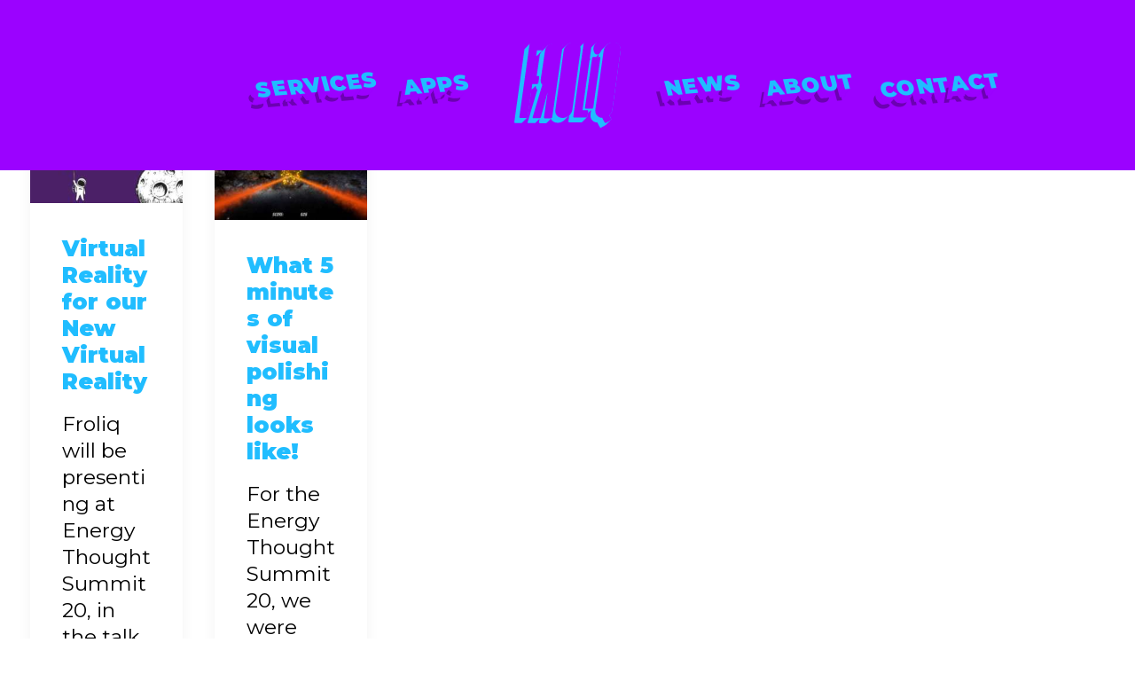

--- FILE ---
content_type: text/html; charset=UTF-8
request_url: https://frlq.co/category/developer-news/
body_size: 19611
content:
<!DOCTYPE html>
<html class="no-touch" lang="en-US" xmlns="http://www.w3.org/1999/xhtml">
<head>
<meta http-equiv="Content-Type" content="text/html; charset=UTF-8">
<script type="text/javascript">
/* <![CDATA[ */
var gform;gform||(document.addEventListener("gform_main_scripts_loaded",function(){gform.scriptsLoaded=!0}),document.addEventListener("gform/theme/scripts_loaded",function(){gform.themeScriptsLoaded=!0}),window.addEventListener("DOMContentLoaded",function(){gform.domLoaded=!0}),gform={domLoaded:!1,scriptsLoaded:!1,themeScriptsLoaded:!1,isFormEditor:()=>"function"==typeof InitializeEditor,callIfLoaded:function(o){return!(!gform.domLoaded||!gform.scriptsLoaded||!gform.themeScriptsLoaded&&!gform.isFormEditor()||(gform.isFormEditor()&&console.warn("The use of gform.initializeOnLoaded() is deprecated in the form editor context and will be removed in Gravity Forms 3.1."),o(),0))},initializeOnLoaded:function(o){gform.callIfLoaded(o)||(document.addEventListener("gform_main_scripts_loaded",()=>{gform.scriptsLoaded=!0,gform.callIfLoaded(o)}),document.addEventListener("gform/theme/scripts_loaded",()=>{gform.themeScriptsLoaded=!0,gform.callIfLoaded(o)}),window.addEventListener("DOMContentLoaded",()=>{gform.domLoaded=!0,gform.callIfLoaded(o)}))},hooks:{action:{},filter:{}},addAction:function(o,r,e,t){gform.addHook("action",o,r,e,t)},addFilter:function(o,r,e,t){gform.addHook("filter",o,r,e,t)},doAction:function(o){gform.doHook("action",o,arguments)},applyFilters:function(o){return gform.doHook("filter",o,arguments)},removeAction:function(o,r){gform.removeHook("action",o,r)},removeFilter:function(o,r,e){gform.removeHook("filter",o,r,e)},addHook:function(o,r,e,t,n){null==gform.hooks[o][r]&&(gform.hooks[o][r]=[]);var d=gform.hooks[o][r];null==n&&(n=r+"_"+d.length),gform.hooks[o][r].push({tag:n,callable:e,priority:t=null==t?10:t})},doHook:function(r,o,e){var t;if(e=Array.prototype.slice.call(e,1),null!=gform.hooks[r][o]&&((o=gform.hooks[r][o]).sort(function(o,r){return o.priority-r.priority}),o.forEach(function(o){"function"!=typeof(t=o.callable)&&(t=window[t]),"action"==r?t.apply(null,e):e[0]=t.apply(null,e)})),"filter"==r)return e[0]},removeHook:function(o,r,t,n){var e;null!=gform.hooks[o][r]&&(e=(e=gform.hooks[o][r]).filter(function(o,r,e){return!!(null!=n&&n!=o.tag||null!=t&&t!=o.priority)}),gform.hooks[o][r]=e)}});
/* ]]> */
</script>

<meta name="viewport" content="width=device-width, initial-scale=1">
<link rel="profile" href="http://gmpg.org/xfn/11">
<link rel="pingback" href="https://frlq.co/xmlrpc.php">
<meta name='robots' content='index, follow, max-image-preview:large, max-snippet:-1, max-video-preview:-1' />
	<style>img:is([sizes="auto" i], [sizes^="auto," i]) { contain-intrinsic-size: 3000px 1500px }</style>
	
	
	<title>Developer News Archives - Froliq</title>
	<link rel="canonical" href="https://frlq.co/category/developer-news/" />
	<meta property="og:locale" content="en_US" />
	<meta property="og:type" content="article" />
	<meta property="og:title" content="Developer News Archives - Froliq" />
	<meta property="og:description" content="News from our development team about Works In Progress." />
	<meta property="og:url" content="https://frlq.co/category/developer-news/" />
	<meta property="og:site_name" content="Froliq" />
	<meta name="twitter:card" content="summary_large_image" />
	<script type="application/ld+json" class="yoast-schema-graph">{"@context":"https://schema.org","@graph":[{"@type":"CollectionPage","@id":"https://frlq.co/category/developer-news/","url":"https://frlq.co/category/developer-news/","name":"Developer News Archives - Froliq","isPartOf":{"@id":"https://frlq.co/#website"},"primaryImageOfPage":{"@id":"https://frlq.co/category/developer-news/#primaryimage"},"image":{"@id":"https://frlq.co/category/developer-news/#primaryimage"},"thumbnailUrl":"https://frlq.co/wp-content/uploads/2020/09/ets20.jpg","breadcrumb":{"@id":"https://frlq.co/category/developer-news/#breadcrumb"},"inLanguage":"en-US"},{"@type":"ImageObject","inLanguage":"en-US","@id":"https://frlq.co/category/developer-news/#primaryimage","url":"https://frlq.co/wp-content/uploads/2020/09/ets20.jpg","contentUrl":"https://frlq.co/wp-content/uploads/2020/09/ets20.jpg","width":1080,"height":540,"caption":"ets20"},{"@type":"BreadcrumbList","@id":"https://frlq.co/category/developer-news/#breadcrumb","itemListElement":[{"@type":"ListItem","position":1,"name":"Home","item":"https://frlq.co/"},{"@type":"ListItem","position":2,"name":"Developer News"}]},{"@type":"WebSite","@id":"https://frlq.co/#website","url":"https://frlq.co/","name":"Froliq","description":"Let&#039;s Froliq | VR + AR Experiences","potentialAction":[{"@type":"SearchAction","target":{"@type":"EntryPoint","urlTemplate":"https://frlq.co/?s={search_term_string}"},"query-input":{"@type":"PropertyValueSpecification","valueRequired":true,"valueName":"search_term_string"}}],"inLanguage":"en-US"}]}</script>
	


<link rel='dns-prefetch' href='//www.google.com' />
<link rel='dns-prefetch' href='//fonts.googleapis.com' />
<link rel="alternate" type="application/rss+xml" title="Froliq &raquo; Feed" href="https://frlq.co/feed/" />
<link rel="alternate" type="application/rss+xml" title="Froliq &raquo; Comments Feed" href="https://frlq.co/comments/feed/" />
<link rel="alternate" type="application/rss+xml" title="Froliq &raquo; Developer News Category Feed" href="https://frlq.co/category/developer-news/feed/" />
		
							<script src="//www.googletagmanager.com/gtag/js?id=G-GM9G5BEKVY"  data-cfasync="false" data-wpfc-render="false" type="text/javascript" async></script>
			<script data-cfasync="false" data-wpfc-render="false" type="text/javascript">
				var mi_version = '9.11.1';
				var mi_track_user = true;
				var mi_no_track_reason = '';
								var MonsterInsightsDefaultLocations = {"page_location":"https:\/\/frlq.co\/category\/developer-news\/"};
								MonsterInsightsDefaultLocations.page_location = window.location.href;
								if ( typeof MonsterInsightsPrivacyGuardFilter === 'function' ) {
					var MonsterInsightsLocations = (typeof MonsterInsightsExcludeQuery === 'object') ? MonsterInsightsPrivacyGuardFilter( MonsterInsightsExcludeQuery ) : MonsterInsightsPrivacyGuardFilter( MonsterInsightsDefaultLocations );
				} else {
					var MonsterInsightsLocations = (typeof MonsterInsightsExcludeQuery === 'object') ? MonsterInsightsExcludeQuery : MonsterInsightsDefaultLocations;
				}

								var disableStrs = [
										'ga-disable-G-GM9G5BEKVY',
									];

				/* Function to detect opted out users */
				function __gtagTrackerIsOptedOut() {
					for (var index = 0; index < disableStrs.length; index++) {
						if (document.cookie.indexOf(disableStrs[index] + '=true') > -1) {
							return true;
						}
					}

					return false;
				}

				/* Disable tracking if the opt-out cookie exists. */
				if (__gtagTrackerIsOptedOut()) {
					for (var index = 0; index < disableStrs.length; index++) {
						window[disableStrs[index]] = true;
					}
				}

				/* Opt-out function */
				function __gtagTrackerOptout() {
					for (var index = 0; index < disableStrs.length; index++) {
						document.cookie = disableStrs[index] + '=true; expires=Thu, 31 Dec 2099 23:59:59 UTC; path=/';
						window[disableStrs[index]] = true;
					}
				}

				if ('undefined' === typeof gaOptout) {
					function gaOptout() {
						__gtagTrackerOptout();
					}
				}
								window.dataLayer = window.dataLayer || [];

				window.MonsterInsightsDualTracker = {
					helpers: {},
					trackers: {},
				};
				if (mi_track_user) {
					function __gtagDataLayer() {
						dataLayer.push(arguments);
					}

					function __gtagTracker(type, name, parameters) {
						if (!parameters) {
							parameters = {};
						}

						if (parameters.send_to) {
							__gtagDataLayer.apply(null, arguments);
							return;
						}

						if (type === 'event') {
														parameters.send_to = monsterinsights_frontend.v4_id;
							var hookName = name;
							if (typeof parameters['event_category'] !== 'undefined') {
								hookName = parameters['event_category'] + ':' + name;
							}

							if (typeof MonsterInsightsDualTracker.trackers[hookName] !== 'undefined') {
								MonsterInsightsDualTracker.trackers[hookName](parameters);
							} else {
								__gtagDataLayer('event', name, parameters);
							}
							
						} else {
							__gtagDataLayer.apply(null, arguments);
						}
					}

					__gtagTracker('js', new Date());
					__gtagTracker('set', {
						'developer_id.dZGIzZG': true,
											});
					if ( MonsterInsightsLocations.page_location ) {
						__gtagTracker('set', MonsterInsightsLocations);
					}
										__gtagTracker('config', 'G-GM9G5BEKVY', {"forceSSL":"true"} );
										window.gtag = __gtagTracker;										(function () {
						/* https://developers.google.com/analytics/devguides/collection/analyticsjs/ */
						/* ga and __gaTracker compatibility shim. */
						var noopfn = function () {
							return null;
						};
						var newtracker = function () {
							return new Tracker();
						};
						var Tracker = function () {
							return null;
						};
						var p = Tracker.prototype;
						p.get = noopfn;
						p.set = noopfn;
						p.send = function () {
							var args = Array.prototype.slice.call(arguments);
							args.unshift('send');
							__gaTracker.apply(null, args);
						};
						var __gaTracker = function () {
							var len = arguments.length;
							if (len === 0) {
								return;
							}
							var f = arguments[len - 1];
							if (typeof f !== 'object' || f === null || typeof f.hitCallback !== 'function') {
								if ('send' === arguments[0]) {
									var hitConverted, hitObject = false, action;
									if ('event' === arguments[1]) {
										if ('undefined' !== typeof arguments[3]) {
											hitObject = {
												'eventAction': arguments[3],
												'eventCategory': arguments[2],
												'eventLabel': arguments[4],
												'value': arguments[5] ? arguments[5] : 1,
											}
										}
									}
									if ('pageview' === arguments[1]) {
										if ('undefined' !== typeof arguments[2]) {
											hitObject = {
												'eventAction': 'page_view',
												'page_path': arguments[2],
											}
										}
									}
									if (typeof arguments[2] === 'object') {
										hitObject = arguments[2];
									}
									if (typeof arguments[5] === 'object') {
										Object.assign(hitObject, arguments[5]);
									}
									if ('undefined' !== typeof arguments[1].hitType) {
										hitObject = arguments[1];
										if ('pageview' === hitObject.hitType) {
											hitObject.eventAction = 'page_view';
										}
									}
									if (hitObject) {
										action = 'timing' === arguments[1].hitType ? 'timing_complete' : hitObject.eventAction;
										hitConverted = mapArgs(hitObject);
										__gtagTracker('event', action, hitConverted);
									}
								}
								return;
							}

							function mapArgs(args) {
								var arg, hit = {};
								var gaMap = {
									'eventCategory': 'event_category',
									'eventAction': 'event_action',
									'eventLabel': 'event_label',
									'eventValue': 'event_value',
									'nonInteraction': 'non_interaction',
									'timingCategory': 'event_category',
									'timingVar': 'name',
									'timingValue': 'value',
									'timingLabel': 'event_label',
									'page': 'page_path',
									'location': 'page_location',
									'title': 'page_title',
									'referrer' : 'page_referrer',
								};
								for (arg in args) {
																		if (!(!args.hasOwnProperty(arg) || !gaMap.hasOwnProperty(arg))) {
										hit[gaMap[arg]] = args[arg];
									} else {
										hit[arg] = args[arg];
									}
								}
								return hit;
							}

							try {
								f.hitCallback();
							} catch (ex) {
							}
						};
						__gaTracker.create = newtracker;
						__gaTracker.getByName = newtracker;
						__gaTracker.getAll = function () {
							return [];
						};
						__gaTracker.remove = noopfn;
						__gaTracker.loaded = true;
						window['__gaTracker'] = __gaTracker;
					})();
									} else {
										console.log("");
					(function () {
						function __gtagTracker() {
							return null;
						}

						window['__gtagTracker'] = __gtagTracker;
						window['gtag'] = __gtagTracker;
					})();
									}
			</script>
							
		<script type="text/javascript">
/* <![CDATA[ */
window._wpemojiSettings = {"baseUrl":"https:\/\/s.w.org\/images\/core\/emoji\/16.0.1\/72x72\/","ext":".png","svgUrl":"https:\/\/s.w.org\/images\/core\/emoji\/16.0.1\/svg\/","svgExt":".svg","source":{"concatemoji":"https:\/\/frlq.co\/wp-includes\/js\/wp-emoji-release.min.js"}};
/*! This file is auto-generated */
!function(s,n){var o,i,e;function c(e){try{var t={supportTests:e,timestamp:(new Date).valueOf()};sessionStorage.setItem(o,JSON.stringify(t))}catch(e){}}function p(e,t,n){e.clearRect(0,0,e.canvas.width,e.canvas.height),e.fillText(t,0,0);var t=new Uint32Array(e.getImageData(0,0,e.canvas.width,e.canvas.height).data),a=(e.clearRect(0,0,e.canvas.width,e.canvas.height),e.fillText(n,0,0),new Uint32Array(e.getImageData(0,0,e.canvas.width,e.canvas.height).data));return t.every(function(e,t){return e===a[t]})}function u(e,t){e.clearRect(0,0,e.canvas.width,e.canvas.height),e.fillText(t,0,0);for(var n=e.getImageData(16,16,1,1),a=0;a<n.data.length;a++)if(0!==n.data[a])return!1;return!0}function f(e,t,n,a){switch(t){case"flag":return n(e,"\ud83c\udff3\ufe0f\u200d\u26a7\ufe0f","\ud83c\udff3\ufe0f\u200b\u26a7\ufe0f")?!1:!n(e,"\ud83c\udde8\ud83c\uddf6","\ud83c\udde8\u200b\ud83c\uddf6")&&!n(e,"\ud83c\udff4\udb40\udc67\udb40\udc62\udb40\udc65\udb40\udc6e\udb40\udc67\udb40\udc7f","\ud83c\udff4\u200b\udb40\udc67\u200b\udb40\udc62\u200b\udb40\udc65\u200b\udb40\udc6e\u200b\udb40\udc67\u200b\udb40\udc7f");case"emoji":return!a(e,"\ud83e\udedf")}return!1}function g(e,t,n,a){var r="undefined"!=typeof WorkerGlobalScope&&self instanceof WorkerGlobalScope?new OffscreenCanvas(300,150):s.createElement("canvas"),o=r.getContext("2d",{willReadFrequently:!0}),i=(o.textBaseline="top",o.font="600 32px Arial",{});return e.forEach(function(e){i[e]=t(o,e,n,a)}),i}function t(e){var t=s.createElement("script");t.src=e,t.defer=!0,s.head.appendChild(t)}"undefined"!=typeof Promise&&(o="wpEmojiSettingsSupports",i=["flag","emoji"],n.supports={everything:!0,everythingExceptFlag:!0},e=new Promise(function(e){s.addEventListener("DOMContentLoaded",e,{once:!0})}),new Promise(function(t){var n=function(){try{var e=JSON.parse(sessionStorage.getItem(o));if("object"==typeof e&&"number"==typeof e.timestamp&&(new Date).valueOf()<e.timestamp+604800&&"object"==typeof e.supportTests)return e.supportTests}catch(e){}return null}();if(!n){if("undefined"!=typeof Worker&&"undefined"!=typeof OffscreenCanvas&&"undefined"!=typeof URL&&URL.createObjectURL&&"undefined"!=typeof Blob)try{var e="postMessage("+g.toString()+"("+[JSON.stringify(i),f.toString(),p.toString(),u.toString()].join(",")+"));",a=new Blob([e],{type:"text/javascript"}),r=new Worker(URL.createObjectURL(a),{name:"wpTestEmojiSupports"});return void(r.onmessage=function(e){c(n=e.data),r.terminate(),t(n)})}catch(e){}c(n=g(i,f,p,u))}t(n)}).then(function(e){for(var t in e)n.supports[t]=e[t],n.supports.everything=n.supports.everything&&n.supports[t],"flag"!==t&&(n.supports.everythingExceptFlag=n.supports.everythingExceptFlag&&n.supports[t]);n.supports.everythingExceptFlag=n.supports.everythingExceptFlag&&!n.supports.flag,n.DOMReady=!1,n.readyCallback=function(){n.DOMReady=!0}}).then(function(){return e}).then(function(){var e;n.supports.everything||(n.readyCallback(),(e=n.source||{}).concatemoji?t(e.concatemoji):e.wpemoji&&e.twemoji&&(t(e.twemoji),t(e.wpemoji)))}))}((window,document),window._wpemojiSettings);
/* ]]> */
</script>
<style id='wp-emoji-styles-inline-css' type='text/css'>

	img.wp-smiley, img.emoji {
		display: inline !important;
		border: none !important;
		box-shadow: none !important;
		height: 1em !important;
		width: 1em !important;
		margin: 0 0.07em !important;
		vertical-align: -0.1em !important;
		background: none !important;
		padding: 0 !important;
	}
</style>
<link rel='stylesheet' id='wp-block-library-css' href='https://frlq.co/wp-includes/css/dist/block-library/style.min.css' type='text/css' media='all' />
<style id='classic-theme-styles-inline-css' type='text/css'>
/*! This file is auto-generated */
.wp-block-button__link{color:#fff;background-color:#32373c;border-radius:9999px;box-shadow:none;text-decoration:none;padding:calc(.667em + 2px) calc(1.333em + 2px);font-size:1.125em}.wp-block-file__button{background:#32373c;color:#fff;text-decoration:none}
</style>
<style id='global-styles-inline-css' type='text/css'>
:root{--wp--preset--aspect-ratio--square: 1;--wp--preset--aspect-ratio--4-3: 4/3;--wp--preset--aspect-ratio--3-4: 3/4;--wp--preset--aspect-ratio--3-2: 3/2;--wp--preset--aspect-ratio--2-3: 2/3;--wp--preset--aspect-ratio--16-9: 16/9;--wp--preset--aspect-ratio--9-16: 9/16;--wp--preset--color--black: #000000;--wp--preset--color--cyan-bluish-gray: #abb8c3;--wp--preset--color--white: #ffffff;--wp--preset--color--pale-pink: #f78da7;--wp--preset--color--vivid-red: #cf2e2e;--wp--preset--color--luminous-vivid-orange: #ff6900;--wp--preset--color--luminous-vivid-amber: #fcb900;--wp--preset--color--light-green-cyan: #7bdcb5;--wp--preset--color--vivid-green-cyan: #00d084;--wp--preset--color--pale-cyan-blue: #8ed1fc;--wp--preset--color--vivid-cyan-blue: #0693e3;--wp--preset--color--vivid-purple: #9b51e0;--wp--preset--gradient--vivid-cyan-blue-to-vivid-purple: linear-gradient(135deg,rgba(6,147,227,1) 0%,rgb(155,81,224) 100%);--wp--preset--gradient--light-green-cyan-to-vivid-green-cyan: linear-gradient(135deg,rgb(122,220,180) 0%,rgb(0,208,130) 100%);--wp--preset--gradient--luminous-vivid-amber-to-luminous-vivid-orange: linear-gradient(135deg,rgba(252,185,0,1) 0%,rgba(255,105,0,1) 100%);--wp--preset--gradient--luminous-vivid-orange-to-vivid-red: linear-gradient(135deg,rgba(255,105,0,1) 0%,rgb(207,46,46) 100%);--wp--preset--gradient--very-light-gray-to-cyan-bluish-gray: linear-gradient(135deg,rgb(238,238,238) 0%,rgb(169,184,195) 100%);--wp--preset--gradient--cool-to-warm-spectrum: linear-gradient(135deg,rgb(74,234,220) 0%,rgb(151,120,209) 20%,rgb(207,42,186) 40%,rgb(238,44,130) 60%,rgb(251,105,98) 80%,rgb(254,248,76) 100%);--wp--preset--gradient--blush-light-purple: linear-gradient(135deg,rgb(255,206,236) 0%,rgb(152,150,240) 100%);--wp--preset--gradient--blush-bordeaux: linear-gradient(135deg,rgb(254,205,165) 0%,rgb(254,45,45) 50%,rgb(107,0,62) 100%);--wp--preset--gradient--luminous-dusk: linear-gradient(135deg,rgb(255,203,112) 0%,rgb(199,81,192) 50%,rgb(65,88,208) 100%);--wp--preset--gradient--pale-ocean: linear-gradient(135deg,rgb(255,245,203) 0%,rgb(182,227,212) 50%,rgb(51,167,181) 100%);--wp--preset--gradient--electric-grass: linear-gradient(135deg,rgb(202,248,128) 0%,rgb(113,206,126) 100%);--wp--preset--gradient--midnight: linear-gradient(135deg,rgb(2,3,129) 0%,rgb(40,116,252) 100%);--wp--preset--font-size--small: 13px;--wp--preset--font-size--medium: 20px;--wp--preset--font-size--large: 36px;--wp--preset--font-size--x-large: 42px;--wp--preset--spacing--20: 0.44rem;--wp--preset--spacing--30: 0.67rem;--wp--preset--spacing--40: 1rem;--wp--preset--spacing--50: 1.5rem;--wp--preset--spacing--60: 2.25rem;--wp--preset--spacing--70: 3.38rem;--wp--preset--spacing--80: 5.06rem;--wp--preset--shadow--natural: 6px 6px 9px rgba(0, 0, 0, 0.2);--wp--preset--shadow--deep: 12px 12px 50px rgba(0, 0, 0, 0.4);--wp--preset--shadow--sharp: 6px 6px 0px rgba(0, 0, 0, 0.2);--wp--preset--shadow--outlined: 6px 6px 0px -3px rgba(255, 255, 255, 1), 6px 6px rgba(0, 0, 0, 1);--wp--preset--shadow--crisp: 6px 6px 0px rgba(0, 0, 0, 1);}:where(.is-layout-flex){gap: 0.5em;}:where(.is-layout-grid){gap: 0.5em;}body .is-layout-flex{display: flex;}.is-layout-flex{flex-wrap: wrap;align-items: center;}.is-layout-flex > :is(*, div){margin: 0;}body .is-layout-grid{display: grid;}.is-layout-grid > :is(*, div){margin: 0;}:where(.wp-block-columns.is-layout-flex){gap: 2em;}:where(.wp-block-columns.is-layout-grid){gap: 2em;}:where(.wp-block-post-template.is-layout-flex){gap: 1.25em;}:where(.wp-block-post-template.is-layout-grid){gap: 1.25em;}.has-black-color{color: var(--wp--preset--color--black) !important;}.has-cyan-bluish-gray-color{color: var(--wp--preset--color--cyan-bluish-gray) !important;}.has-white-color{color: var(--wp--preset--color--white) !important;}.has-pale-pink-color{color: var(--wp--preset--color--pale-pink) !important;}.has-vivid-red-color{color: var(--wp--preset--color--vivid-red) !important;}.has-luminous-vivid-orange-color{color: var(--wp--preset--color--luminous-vivid-orange) !important;}.has-luminous-vivid-amber-color{color: var(--wp--preset--color--luminous-vivid-amber) !important;}.has-light-green-cyan-color{color: var(--wp--preset--color--light-green-cyan) !important;}.has-vivid-green-cyan-color{color: var(--wp--preset--color--vivid-green-cyan) !important;}.has-pale-cyan-blue-color{color: var(--wp--preset--color--pale-cyan-blue) !important;}.has-vivid-cyan-blue-color{color: var(--wp--preset--color--vivid-cyan-blue) !important;}.has-vivid-purple-color{color: var(--wp--preset--color--vivid-purple) !important;}.has-black-background-color{background-color: var(--wp--preset--color--black) !important;}.has-cyan-bluish-gray-background-color{background-color: var(--wp--preset--color--cyan-bluish-gray) !important;}.has-white-background-color{background-color: var(--wp--preset--color--white) !important;}.has-pale-pink-background-color{background-color: var(--wp--preset--color--pale-pink) !important;}.has-vivid-red-background-color{background-color: var(--wp--preset--color--vivid-red) !important;}.has-luminous-vivid-orange-background-color{background-color: var(--wp--preset--color--luminous-vivid-orange) !important;}.has-luminous-vivid-amber-background-color{background-color: var(--wp--preset--color--luminous-vivid-amber) !important;}.has-light-green-cyan-background-color{background-color: var(--wp--preset--color--light-green-cyan) !important;}.has-vivid-green-cyan-background-color{background-color: var(--wp--preset--color--vivid-green-cyan) !important;}.has-pale-cyan-blue-background-color{background-color: var(--wp--preset--color--pale-cyan-blue) !important;}.has-vivid-cyan-blue-background-color{background-color: var(--wp--preset--color--vivid-cyan-blue) !important;}.has-vivid-purple-background-color{background-color: var(--wp--preset--color--vivid-purple) !important;}.has-black-border-color{border-color: var(--wp--preset--color--black) !important;}.has-cyan-bluish-gray-border-color{border-color: var(--wp--preset--color--cyan-bluish-gray) !important;}.has-white-border-color{border-color: var(--wp--preset--color--white) !important;}.has-pale-pink-border-color{border-color: var(--wp--preset--color--pale-pink) !important;}.has-vivid-red-border-color{border-color: var(--wp--preset--color--vivid-red) !important;}.has-luminous-vivid-orange-border-color{border-color: var(--wp--preset--color--luminous-vivid-orange) !important;}.has-luminous-vivid-amber-border-color{border-color: var(--wp--preset--color--luminous-vivid-amber) !important;}.has-light-green-cyan-border-color{border-color: var(--wp--preset--color--light-green-cyan) !important;}.has-vivid-green-cyan-border-color{border-color: var(--wp--preset--color--vivid-green-cyan) !important;}.has-pale-cyan-blue-border-color{border-color: var(--wp--preset--color--pale-cyan-blue) !important;}.has-vivid-cyan-blue-border-color{border-color: var(--wp--preset--color--vivid-cyan-blue) !important;}.has-vivid-purple-border-color{border-color: var(--wp--preset--color--vivid-purple) !important;}.has-vivid-cyan-blue-to-vivid-purple-gradient-background{background: var(--wp--preset--gradient--vivid-cyan-blue-to-vivid-purple) !important;}.has-light-green-cyan-to-vivid-green-cyan-gradient-background{background: var(--wp--preset--gradient--light-green-cyan-to-vivid-green-cyan) !important;}.has-luminous-vivid-amber-to-luminous-vivid-orange-gradient-background{background: var(--wp--preset--gradient--luminous-vivid-amber-to-luminous-vivid-orange) !important;}.has-luminous-vivid-orange-to-vivid-red-gradient-background{background: var(--wp--preset--gradient--luminous-vivid-orange-to-vivid-red) !important;}.has-very-light-gray-to-cyan-bluish-gray-gradient-background{background: var(--wp--preset--gradient--very-light-gray-to-cyan-bluish-gray) !important;}.has-cool-to-warm-spectrum-gradient-background{background: var(--wp--preset--gradient--cool-to-warm-spectrum) !important;}.has-blush-light-purple-gradient-background{background: var(--wp--preset--gradient--blush-light-purple) !important;}.has-blush-bordeaux-gradient-background{background: var(--wp--preset--gradient--blush-bordeaux) !important;}.has-luminous-dusk-gradient-background{background: var(--wp--preset--gradient--luminous-dusk) !important;}.has-pale-ocean-gradient-background{background: var(--wp--preset--gradient--pale-ocean) !important;}.has-electric-grass-gradient-background{background: var(--wp--preset--gradient--electric-grass) !important;}.has-midnight-gradient-background{background: var(--wp--preset--gradient--midnight) !important;}.has-small-font-size{font-size: var(--wp--preset--font-size--small) !important;}.has-medium-font-size{font-size: var(--wp--preset--font-size--medium) !important;}.has-large-font-size{font-size: var(--wp--preset--font-size--large) !important;}.has-x-large-font-size{font-size: var(--wp--preset--font-size--x-large) !important;}
:where(.wp-block-post-template.is-layout-flex){gap: 1.25em;}:where(.wp-block-post-template.is-layout-grid){gap: 1.25em;}
:where(.wp-block-columns.is-layout-flex){gap: 2em;}:where(.wp-block-columns.is-layout-grid){gap: 2em;}
:root :where(.wp-block-pullquote){font-size: 1.5em;line-height: 1.6;}
</style>
<link rel='stylesheet' id='uncodefont-google-css' href='//fonts.googleapis.com/css?family=Montserrat%3A100%2Cregular%2Citalic%2C900%2C900italic&#038;ver=2.9.4.4' type='text/css' media='all' />
<link rel='stylesheet' id='uncode-style-css' href='https://frlq.co/wp-content/themes/uncode/library/css/style.css' type='text/css' media='all' />
<style id='uncode-style-inline-css' type='text/css'>

@media (max-width: 959px) { .navbar-brand > * { height: 80px !important;}}
@media (min-width: 960px) { .limit-width { max-width: 1596px; margin: auto;}}
.menu-primary ul.menu-smart > li > a, .menu-primary ul.menu-smart li.dropdown > a, .menu-primary ul.menu-smart li.mega-menu > a, .vmenu-container ul.menu-smart > li > a, .vmenu-container ul.menu-smart li.dropdown > a { text-transform: uppercase; }
#changer-back-color { transition: background-color 1000ms cubic-bezier(0.25, 1, 0.5, 1) !important; } #changer-back-color > div { transition: opacity 1000ms cubic-bezier(0.25, 1, 0.5, 1) !important; } body.bg-changer-init.disable-hover .main-wrapper .style-light,  body.bg-changer-init.disable-hover .main-wrapper .style-light h1,  body.bg-changer-init.disable-hover .main-wrapper .style-light h2, body.bg-changer-init.disable-hover .main-wrapper .style-light h3, body.bg-changer-init.disable-hover .main-wrapper .style-light h4, body.bg-changer-init.disable-hover .main-wrapper .style-light h5, body.bg-changer-init.disable-hover .main-wrapper .style-light h6, body.bg-changer-init.disable-hover .main-wrapper .style-light a, body.bg-changer-init.disable-hover .main-wrapper .style-dark, body.bg-changer-init.disable-hover .main-wrapper .style-dark h1, body.bg-changer-init.disable-hover .main-wrapper .style-dark h2, body.bg-changer-init.disable-hover .main-wrapper .style-dark h3, body.bg-changer-init.disable-hover .main-wrapper .style-dark h4, body.bg-changer-init.disable-hover .main-wrapper .style-dark h5, body.bg-changer-init.disable-hover .main-wrapper .style-dark h6, body.bg-changer-init.disable-hover .main-wrapper .style-dark a { transition: color 1000ms cubic-bezier(0.25, 1, 0.5, 1) !important; }
</style>
<link rel='stylesheet' id='uncode-custom-style-css' href='https://frlq.co/wp-content/themes/uncode/library/css/style-custom.css' type='text/css' media='all' />
<link rel='stylesheet' id='child-style-css' href='https://frlq.co/wp-content/themes/zpryme-child/style.css' type='text/css' media='all' />
<link rel='stylesheet' id='uncode-icons-css' href='https://frlq.co/wp-content/themes/uncode/library/css/uncode-icons.css' type='text/css' media='all' />
<script type="text/javascript" src="https://frlq.co/wp-content/plugins/google-analytics-for-wordpress/assets/js/frontend-gtag.min.js" id="monsterinsights-frontend-script-js" async="async" data-wp-strategy="async"></script>
<script data-cfasync="false" data-wpfc-render="false" type="text/javascript" id='monsterinsights-frontend-script-js-extra'>/* <![CDATA[ */
var monsterinsights_frontend = {"js_events_tracking":"true","download_extensions":"doc,pdf,ppt,zip,xls,docx,pptx,xlsx","inbound_paths":"[]","home_url":"https:\/\/frlq.co","hash_tracking":"false","v4_id":"G-GM9G5BEKVY"};/* ]]> */
</script>
<script type="text/javascript" src="https://frlq.co/wp-content/themes/zpryme-child/js/child.js" id="childscript-js"></script>
<script type="text/javascript" src="/wp-content/themes/uncode/library/js/ai-uncode.min.js" id="uncodeAI" data-async='true' data-home="/" data-path="/" data-breakpoints-images="258,516,720,1032,1440,2064,2880" id="ai-uncode-js"></script>
<script type="text/javascript" id="uncode-init-js-extra">
/* <![CDATA[ */
var SiteParameters = {"days":"days","hours":"hours","minutes":"minutes","seconds":"seconds","constant_scroll":"on","scroll_speed":"2","parallax_factor":"0.25","loading":"Loading\u2026","slide_name":"slide","slide_footer":"footer","ajax_url":"https:\/\/frlq.co\/wp-admin\/admin-ajax.php","nonce_adaptive_images":"66b60166ae","nonce_srcset_async":"b301687cbb","enable_debug":"","block_mobile_videos":"","is_frontend_editor":"","main_width":["1600","px"],"mobile_parallax_allowed":"","listen_for_screen_update":"1","wireframes_plugin_active":"1","sticky_elements":"off","resize_quality":"60","register_metadata":"","bg_changer_time":"1000","update_wc_fragments":"1","optimize_shortpixel_image":"","menu_mobile_offcanvas_gap":"45","custom_cursor_selector":"[href], .trigger-overlay, .owl-next, .owl-prev, .owl-dot, input[type=\"submit\"], input[type=\"checkbox\"], button[type=\"submit\"], a[class^=\"ilightbox\"], .ilightbox-thumbnail, .ilightbox-prev, .ilightbox-next, .overlay-close, .unmodal-close, .qty-inset > span, .share-button li, .uncode-post-titles .tmb.tmb-click-area, .btn-link, .tmb-click-row .t-inside, .lg-outer button, .lg-thumb img, a[data-lbox], .uncode-close-offcanvas-overlay, .uncode-nav-next, .uncode-nav-prev, .uncode-nav-index","mobile_parallax_animation":"","lbox_enhanced":"","native_media_player":"","vimeoPlayerParams":"?autoplay=0","ajax_filter_key_search":"key","ajax_filter_key_unfilter":"unfilter","index_pagination_disable_scroll":"","index_pagination_scroll_to":"","uncode_wc_popup_cart_qty":"","disable_hover_hack":"","uncode_nocookie":"","menuHideOnClick":"1","smoothScroll":"","smoothScrollDisableHover":"","smoothScrollQuery":"960","uncode_force_onepage_dots":"","uncode_smooth_scroll_safe":"","uncode_lb_add_galleries":", .gallery","uncode_lb_add_items":", .gallery .gallery-item a","uncode_prev_label":"Previous","uncode_next_label":"Next","uncode_slide_label":"Slide","uncode_share_label":"Share on %","uncode_has_ligatures":"","uncode_is_accessible":"","uncode_carousel_itemSelector":"*:not(.hidden)","uncode_adaptive":"1","ai_breakpoints":"258,516,720,1032,1440,2064,2880","uncode_adaptive_async":"1","uncode_limit_width":"1596px"};
/* ]]> */
</script>
<script type="text/javascript" src="https://frlq.co/wp-content/themes/uncode/library/js/init.min.js" id="uncode-init-js"></script>
<script type="text/javascript" src="https://frlq.co/wp-includes/js/jquery/jquery.min.js" id="jquery-core-js"></script>
<script type="text/javascript" src="https://frlq.co/wp-includes/js/jquery/jquery-migrate.min.js" id="jquery-migrate-js"></script>
<script></script><link rel="https://api.w.org/" href="https://frlq.co/wp-json/" /><link rel="alternate" title="JSON" type="application/json" href="https://frlq.co/wp-json/wp/v2/categories/92" /><link rel="EditURI" type="application/rsd+xml" title="RSD" href="https://frlq.co/xmlrpc.php?rsd" />
<link rel="apple-touch-icon" sizes="180x180" href="/apple-touch-icon.png">
<link rel="icon" type="image/png" sizes="32x32" href="/favicon-32x32.png">
<link rel="icon" type="image/png" sizes="16x16" href="/favicon-16x16.png">
<link rel="manifest" href="/site.webmanifest">
<link rel="mask-icon" href="/safari-pinned-tab.svg" color="#9b02ff">
<meta name="msapplication-TileColor" content="#603cba">
<meta name="theme-color" content="#9b02ff">
    
<meta name="viewport" content="height=device-height, width=device-width, initial-scale=1.0, minimum-scale=1.0, maximum-scale=1.0, user-scalable=no, target-densitydpi=device-dpi" /><noscript><style> .wpb_animate_when_almost_visible { opacity: 1; }</style></noscript></head>
<body class="archive category category-developer-news category-92 wp-theme-uncode wp-child-theme-zpryme-child  style-color-xsdn-bg group-blog hormenu-position-left megamenu-full-submenu hmenu hmenu-center-split header-full-width main-center-align menu-mobile-transparent textual-accent-color menu-sticky-mobile menu-mobile-centered menu-mobile-animated mobile-parallax-not-allowed ilb-no-bounce unreg adaptive-images-async qw-body-scroll-disabled no-qty-fx wpb-js-composer js-comp-ver-8.7.1.2 vc_responsive" data-border="0">

			<div id="vh_layout_help"></div><div class="body-borders" data-border="0"><div class="top-border body-border-shadow"></div><div class="right-border body-border-shadow"></div><div class="bottom-border body-border-shadow"></div><div class="left-border body-border-shadow"></div><div class="top-border style-light-bg"></div><div class="right-border style-light-bg"></div><div class="bottom-border style-light-bg"></div><div class="left-border style-light-bg"></div></div>	<div class="box-wrapper">
		<div class="box-container">
		<script type="text/javascript" id="initBox">UNCODE.initBox();</script>
		<div class="menu-wrapper menu-sticky-mobile menu-no-arrows menu-animated">
													
													<header id="masthead" class="navbar menu-primary menu-dark submenu-dark menu-transparent menu-add-padding style-dark-original single-h-padding menu-absolute menu-with-logo">
														<div class="menu-container style-accent-bg menu-no-borders" role="navigation">
															<div class="row-menu">
																<div class="row-menu-inner">
																	<div id="logo-container-mobile" class="col-lg-0 logo-container megamenu-diff desktop-hidden">
																		<div class="navbar-header style-dark">
																			<a href="https://frlq.co/" class="navbar-brand" data-minheight="40" aria-label="Froliq"><div class="html-code main-logo logo-skinnable" data-maxheight="120" style="height: 120px;"><canvas class="logo-canvas" height="120" width="120"></canvas><svg preserveAspectRatio="xMidYMid" version="1.1" id="Layer_1-384877999" x="0" y="0" viewBox="0 0 1000 806.4" xml:space="preserve"><style>.st1{fill:#9b02ff}</style><path d="M932 2.8h-7c-23.4 0-46.2 11-62.7 28.2-.8.7-1.5 1.5-2.3 2.3-.8.7-1.5 1.5-2.3 2.3-.8.7-1.5 1.5-2.3 2.3-.8.7-1.5 1.5-2.3 2.3-.8.7-1.5 1.5-2.3 2.3-.8.7-1.5 1.5-2.3 2.3-.8.7-1.5 1.5-2.3 2.3-.8.7-1.5 1.5-2.3 2.3-.8.7-1.5 1.5-2.3 2.3-.8.7-1.5 1.5-2.3 2.3-.8.7-1.5 1.5-2.3 2.3-.8.7-1.5 1.5-2.3 2.3-.8.7-1.5 1.5-2.3 2.3-.8.7-1.5 1.5-2.3 2.3-.8.7-1.5 1.5-2.3 2.3-.8.7-1.5 1.5-2.3 2.3-.8.7-1.5 1.5-2.3 2.3-.8.7-1.5 1.5-2.3 2.3-.8.7-1.5 1.5-2.3 2.3-1.3 1.3-2.6 2.6-3.8 4 1.2-4.3 2-8.9 2.5-13.6 3.4-32-10.9-59.8-31.8-62-9.4-1-18.6 3.4-26.1 11.4-.8.7-1.5 1.5-2.3 2.3-.8.7-1.5 1.5-2.3 2.3-.8.7-1.5 1.5-2.3 2.3-.8.7-1.5 1.5-2.3 2.3-.8.7-1.5 1.5-2.3 2.3-.8.7-1.5 1.5-2.3 2.3-.8.7-1.5 1.5-2.3 2.3-.8.7-1.5 1.5-2.3 2.3-.8.7-1.5 1.5-2.3 2.3-.8.7-1.5 1.5-2.3 2.3-.8.7-1.5 1.5-2.3 2.3-.8.7-1.5 1.5-2.3 2.3-.8.7-1.5 1.5-2.3 2.3-.8.7-1.5 1.5-2.3 2.3-.8.7-1.5 1.5-2.3 2.3-.8.7-1.5 1.5-2.3 2.3-.7.7-1.4 1.4-2.2 2.1l5.2-37.1c0-5.3-2.6-8.8-7.9-8.8h-58.1c-4.3 0-8.2 1.7-10.1 4.6-.9.6-1.7 1.4-2.3 2.3-.9.6-1.7 1.4-2.3 2.3-.9.6-1.7 1.4-2.3 2.3-.9.6-1.7 1.4-2.3 2.3-.9.6-1.7 1.4-2.3 2.3-.9.6-1.7 1.4-2.3 2.3-.9.6-1.7 1.4-2.3 2.3-.9.6-1.7 1.4-2.3 2.3-.9.6-1.7 1.4-2.3 2.3-.9.6-1.7 1.4-2.3 2.3-.9.6-1.7 1.4-2.3 2.3-.9.6-1.7 1.4-2.3 2.3-.9.6-1.7 1.4-2.3 2.3-.9.6-1.7 1.4-2.3 2.3-.6.5-1.2 1-1.7 1.5-9-24.6-31.9-41.4-60.8-41.4h-6.2c-24 0-47.1 11.1-63.7 28.3-.8.7-1.5 1.5-2.3 2.3-.8.7-1.5 1.5-2.3 2.3-.8.7-1.5 1.5-2.3 2.3-.8.7-1.5 1.5-2.3 2.3-.8.7-1.5 1.5-2.3 2.3-.8.7-1.5 1.5-2.3 2.3-.8.7-1.5 1.5-2.3 2.3-.8.7-1.5 1.5-2.3 2.3-.8.7-1.5 1.5-2.3 2.3-.8.7-1.5 1.5-2.3 2.3-.8.7-1.5 1.5-2.3 2.3-.8.7-1.5 1.5-2.3 2.3-.8.7-1.5 1.5-2.3 2.3-.8.7-1.5 1.5-2.3 2.3-.8.7-1.5 1.5-2.3 2.3-.8.7-1.5 1.5-2.3 2.3-.8.7-1.5 1.5-2.3 2.3l-.6.6 6.9-47.3c.6-5.3-3.4-9.7-8.7-9.7h-81.8c-21.1 0-41.5 9.8-56.2 25-.8.7-1.5 1.5-2.3 2.3-.8.7-1.5 1.5-2.3 2.3-.8.7-1.5 1.5-2.3 2.3-.8.7-1.5 1.5-2.3 2.3-.8.7-1.5 1.5-2.3 2.3-.8.7-1.5 1.5-2.3 2.3-.8.7-1.5 1.5-2.3 2.3-.8.7-1.5 1.5-2.3 2.3-.8.7-1.5 1.5-2.3 2.3-.8.7-1.5 1.5-2.3 2.3-.8.7-1.5 1.5-2.3 2.3-.8.7-1.5 1.5-2.3 2.3-.8.7-1.5 1.5-2.3 2.3-.8.7-1.5 1.5-2.3 2.3-.8.7-1.5 1.5-2.3 2.3-.8.7-1.5 1.5-2.3 2.3-.8.7-1.5 1.5-2.3 2.3-.8.7-1.5 1.5-2.3 2.3-.8.7-1.5 1.5-2.3 2.3-12.2 11.8-20.9 27.2-23.3 44.1l-28.8 194h-35l27.1-194.8h7.6c2.9 0 6.6-1.9 8.8-4.8.9-.7 1.6-1.4 2.3-2.3.9-.7 1.6-1.4 2.3-2.3.9-.7 1.6-1.4 2.3-2.3.9-.7 1.6-1.4 2.3-2.3.9-.7 1.6-1.4 2.3-2.3.9-.7 1.6-1.4 2.3-2.3.9-.7 1.6-1.4 2.3-2.3.9-.7 1.6-1.4 2.3-2.3.9-.7 1.6-1.4 2.3-2.3.9-.7 1.6-1.4 2.3-2.3.9-.7 1.6-1.4 2.3-2.3.9-.7 1.6-1.4 2.3-2.3.9-.7 1.6-1.4 2.3-2.3.9-.7 1.6-1.4 2.3-2.3.9-.7 1.6-1.4 2.3-2.3.9-.7 1.6-1.4 2.3-2.3.9-.7 1.6-1.4 2.3-2.3.9-.7 1.6-1.4 2.3-2.3.9-.7 1.6-1.4 2.3-2.3 2.3-1.8 4.1-4.3 4.1-7.2l7-50.1c.9-5.3-3.5-9.7-7.9-9.7H152.8c-3.5 0-7 2-9.2 4.8-.8.7-1.6 1.4-2.3 2.3-.8.7-1.6 1.4-2.3 2.3-.8.7-1.6 1.4-2.3 2.3-.8.7-1.6 1.4-2.3 2.3-.8.7-1.6 1.4-2.3 2.3-.8.7-1.6 1.4-2.3 2.3-.8.7-1.6 1.4-2.3 2.3-.8.7-1.6 1.4-2.3 2.3-.8.7-1.6 1.4-2.3 2.3-.8.7-1.6 1.4-2.3 2.3-.8.7-1.6 1.4-2.3 2.3-.8.7-1.6 1.4-2.3 2.3-.8.7-1.6 1.4-2.3 2.3-.8.7-1.6 1.4-2.3 2.3-.8.7-1.6 1.4-2.3 2.3-.8.7-1.6 1.4-2.3 2.3-.8.7-1.6 1.4-2.3 2.3-.8.7-1.6 1.4-2.3 2.3-.8.7-1.6 1.4-2.3 2.3-2.3 1.8-4 4.3-4.5 7.1L.1 749.2c-.9 5.3 3.5 9.7 8.8 9.7H67c2.9 0 6.1-1.9 8.2-4.6.8-.7 1.6-1.4 2.3-2.3.8-.7 1.6-1.4 2.3-2.3.8-.7 1.6-1.4 2.3-2.3.8-.7 1.6-1.4 2.3-2.3.8-.7 1.6-1.4 2.3-2.3.8-.7 1.6-1.4 2.3-2.3.8-.7 1.6-1.4 2.3-2.3.8-.7 1.6-1.4 2.3-2.3.8-.7 1.6-1.4 2.3-2.3.8-.7 1.6-1.4 2.3-2.3.8-.7 1.6-1.4 2.3-2.3.8-.7 1.6-1.4 2.3-2.3.8-.7 1.6-1.4 2.3-2.3.8-.7 1.6-1.4 2.3-2.3.8-.7 1.6-1.4 2.3-2.3.8-.7 1.6-1.4 2.3-2.3.8-.7 1.6-1.4 2.3-2.3.8-.7 1.6-1.4 2.3-2.3.8-.7 1.6-1.4 2.3-2.3 2.3-1.8 4.1-4.4 4.6-7.4L161 438.9h7.7c2.8 0 5.9-2.1 8-4.7.8-.7 1.6-1.4 2.3-2.3.8-.7 1.6-1.4 2.3-2.3.8-.7 1.6-1.4 2.3-2.3.8-.7 1.6-1.4 2.3-2.3.8-.7 1.6-1.4 2.3-2.3.8-.7 1.6-1.4 2.3-2.3.8-.7 1.6-1.4 2.3-2.3.8-.7 1.6-1.4 2.3-2.3.8-.7 1.6-1.4 2.3-2.3.8-.7 1.6-1.4 2.3-2.3.4-.3.8-.7 1.2-1.1.7 14.5 6.5 27.5 15.5 37.2l-90.3 302.6c-.8 2.6-.6 5.3 1.2 7.9 1.3 1.8 3.6 2.6 6.3 2.6h58.1c3.9 0 7.4-1.9 9.4-4.7.9-.7 1.6-1.4 2.3-2.3.9-.7 1.6-1.4 2.3-2.3.9-.7 1.6-1.4 2.3-2.3.9-.7 1.6-1.4 2.3-2.3.9-.7 1.6-1.4 2.3-2.3.9-.7 1.6-1.4 2.3-2.3.9-.7 1.6-1.4 2.3-2.3.9-.7 1.6-1.4 2.3-2.3.9-.7 1.6-1.4 2.3-2.3.9-.7 1.6-1.4 2.3-2.3.9-.7 1.6-1.4 2.3-2.3.9-.7 1.6-1.4 2.3-2.3.9-.7 1.6-1.4 2.3-2.3.9-.7 1.6-1.4 2.3-2.3.9-.7 1.6-1.4 2.3-2.3.5-.4 1-.8 1.4-1.3l-4.5 31.2c-.6 5.3 2.5 9.7 7.8 9.7H297c3.6 0 7.3-2 9.5-4.9.9-.7 1.6-1.4 2.3-2.3.9-.7 1.6-1.4 2.3-2.3.9-.7 1.6-1.4 2.3-2.3.9-.7 1.6-1.4 2.3-2.3.9-.7 1.6-1.4 2.3-2.3.9-.7 1.6-1.4 2.3-2.3.9-.7 1.6-1.4 2.3-2.3.9-.7 1.6-1.4 2.3-2.3.9-.7 1.6-1.4 2.3-2.3.9-.7 1.6-1.4 2.3-2.3.9-.7 1.6-1.4 2.3-2.3.9-.7 1.6-1.4 2.3-2.3.9-.7 1.6-1.4 2.3-2.3.9-.7 1.6-1.4 2.3-2.3.9-.7 1.6-1.4 2.3-2.3.9-.7 1.6-1.4 2.3-2.3.2-.1.4-.3.5-.4 10 22.7 32.8 38.2 61.2 38.2h6.2c23.5 0 46.4-11.1 63-28.3.8-.7 1.5-1.5 2.3-2.3.8-.7 1.5-1.5 2.3-2.3.8-.7 1.5-1.5 2.3-2.3.8-.7 1.5-1.5 2.3-2.3.8-.7 1.5-1.5 2.3-2.3.8-.7 1.5-1.5 2.3-2.3.8-.7 1.5-1.5 2.3-2.3.8-.7 1.5-1.5 2.3-2.3.8-.7 1.5-1.5 2.3-2.3.8-.7 1.5-1.5 2.3-2.3.8-.7 1.5-1.5 2.3-2.3.8-.7 1.5-1.5 2.3-2.3.8-.7 1.5-1.5 2.3-2.3.8-.7 1.5-1.5 2.3-2.3.8-.7 1.5-1.5 2.3-2.3.8-.7 1.5-1.5 2.3-2.3.8-.7 1.5-1.5 2.3-2.3.8-.7 1.5-1.5 2.3-2.3l.5-.5-7.9 55.6c-.9 6.2 3.5 10.6 9.7 10.6h112.6c3.6 0 6.3-1.5 8.1-4 .9-.6 1.6-1.4 2.3-2.3.9-.6 1.6-1.4 2.3-2.3.9-.6 1.6-1.4 2.3-2.3.9-.6 1.6-1.4 2.3-2.3.9-.6 1.6-1.4 2.3-2.3.9-.6 1.6-1.4 2.3-2.3.9-.6 1.6-1.4 2.3-2.3.9-.6 1.6-1.4 2.3-2.3.9-.6 1.6-1.4 2.3-2.3.9-.6 1.6-1.4 2.3-2.3.9-.6 1.6-1.4 2.3-2.3.9-.6 1.6-1.4 2.3-2.3.9-.6 1.6-1.4 2.3-2.3.9-.6 1.6-1.4 2.3-2.3.9-.6 1.6-1.4 2.3-2.3.9-.6 1.6-1.4 2.3-2.3.9-.6 1.6-1.4 2.3-2.3.9-.6 1.6-1.4 2.3-2.3.9-.6 1.6-1.4 2.3-2.3 2.6-1.8 4.2-5 4.7-8.8l4.3-29.4c.8-.6 1.5-1.4 2.2-2.2.8-.7 1.6-1.4 2.3-2.3.8-.7 1.6-1.4 2.3-2.3.8-.7 1.6-1.4 2.3-2.3.8-.7 1.6-1.4 2.3-2.3.8-.7 1.6-1.4 2.3-2.3.8-.7 1.6-1.4 2.3-2.3.8-.7 1.6-1.4 2.3-2.3.8-.7 1.6-1.4 2.3-2.3.8-.7 1.6-1.4 2.3-2.3.8-.7 1.6-1.4 2.3-2.3.8-.7 1.6-1.4 2.3-2.3.8-.7 1.6-1.4 2.3-2.3.4-.3.8-.7 1.2-1.1l-6 42.8c-5.3 41.3 22.9 74.8 64.2 75.6l23.7 44.9c1.8 1.8 3.5 3.5 7.9 3.5.9 0 2.6 0 5.3-.9l41.3-23.7c1.6-1.1 2.9-2.1 3.8-3.4.9-.7 1.6-1.4 2.3-2.3.9-.7 1.6-1.4 2.3-2.3.9-.7 1.6-1.4 2.3-2.3.9-.7 1.6-1.4 2.3-2.3.9-.7 1.6-1.4 2.3-2.3.9-.7 1.6-1.4 2.3-2.3.9-.7 1.6-1.4 2.3-2.3.9-.7 1.6-1.4 2.3-2.3.9-.7 1.6-1.4 2.3-2.3.9-.7 1.6-1.4 2.3-2.3.9-.7 1.6-1.4 2.3-2.3.9-.7 1.6-1.4 2.3-2.3.9-.7 1.6-1.4 2.3-2.3.9-.7 1.6-1.4 2.3-2.3.9-.7 1.6-1.4 2.3-2.3.9-.7 1.6-1.4 2.3-2.3.9-.7 1.6-1.4 2.3-2.3.9-.7 1.6-1.4 2.3-2.3.9-.7 1.6-1.4 2.3-2.3 1.8-1.4 3-2.9 3.7-5 .9-1.8.9-5.3 0-7.9l-16.7-32.5c15-15 25.5-32.5 28.1-52.8l78.3-557.7c2.8-38.2-25.4-72.5-67.6-72.5zM795.7 111.3c-1.4 4.3-2.5 8.8-3.1 13.3l-2.2 15.4H767c.4-.4.8-.8 1.2-1.3.8-.7 1.5-1.5 2.3-2.3.8-.7 1.5-1.5 2.3-2.3.8-.7 1.5-1.5 2.3-2.3.8-.7 1.5-1.5 2.3-2.3.8-.7 1.5-1.5 2.3-2.3.8-.7 1.5-1.5 2.3-2.3.8-.7 1.5-1.5 2.3-2.3.8-.7 1.5-1.5 2.3-2.3.8-.7 1.5-1.5 2.3-2.3.8-.7 1.5-1.5 2.3-2.3.8-.7 1.5-1.5 2.3-2.3.8-.7 1.5-1.5 2.3-2.3-.3.4-.2.3-.1.2zm-80 49.5c-.8.7-1.6 1.4-2.3 2.3-.8.7-1.6 1.4-2.3 2.3-.8.7-1.6 1.4-2.3 2.3-.8.7-1.6 1.4-2.3 2.3-.7.6-1.4 1.2-2 1.9l2.9-21c2.7 3.6 5.8 6.6 9.2 8.8-.2.2-.5.6-.9 1.1z" fill="#20bdff"/><path class="st1" d="M226.3 382.3l7.9-55.4c.9-4.4-3.5-9.7-7.9-9.7h-46.6l33.4-240.1h46.6c4.4 0 10.6-4.4 10.6-9.7l7-50.1c.9-5.3-3.5-9.7-7.9-9.7H155c-5.3 0-10.6 4.4-11.4 9.7L47.7 701.6c-.9 5.3 3.5 9.7 8.8 9.7h58.1c4.4 0 9.7-4.4 10.6-9.7l44-309.6h46.6c4.3 0 9.6-5.3 10.5-9.7zM447.9 11h-81.8c-36.9 0-71.9 29.9-77.2 66.8l-40.6 273.6c-2.9 19.4 3.5 36.9 14.9 49.3l-90.3 302.6c-.8 2.6-.6 5.3 1.2 7.9 1.3 1.8 3.6 2.6 6.3 2.6h58.1c5.3 0 9.8-3.5 11.1-7.9l63.7-237.5L278.8 705c-.6 5.3 2.5 9.7 7.8 9.7h58.1c5.3 0 10.9-4.4 11.6-9.7L456.5 20.7c.7-5.3-3.4-9.7-8.6-9.7zM558.6.5h-6.2c-42.2 0-81.8 34.3-88 76.5l-78.3 558.5c-6.2 41.3 23.7 75.6 66 75.6h6.2c41.3 0 80.9-34.3 87.1-75.6L622.8 77C629 34.8 599.9.5 558.6.5zM686.7 639.1H641l88-626.3c0-5.3-2.6-8.8-7.9-8.8H663c-6.2 0-11.4 3.5-11.4 8.8l-96.8 684.3c-.9 6.2 3.5 10.6 9.7 10.6h112.6c6.2 0 9.7-4.4 10.6-10.6l7-48.4c.8-5.2-1.8-9.6-8-9.6z"/><path class="st1" d="M801.2 137.8h-58.1c-5.3 0-10.6 4.4-11.4 9.7l-67.3 467.7c-.9 5.3 3.5 9.7 8.8 9.7h58.1c4.4 0 9.7-4.4 10.6-9.7l67.3-467.7c.8-5.3-3.6-9.7-8-9.7zM934.3.5h-7C886 .5 846.4 34.8 840.2 77l-78.3 557.7c-5.3 41.3 22.9 74.8 64.2 75.6l23.7 44.9c1.8 1.8 3.5 3.5 7.9 3.5.9 0 2.6 0 5.3-.9l41.3-23.7c2.6-1.8 4.4-3.5 5.3-6.2.9-1.8.9-5.3 0-7.9l-16.7-32.5c15-15 25.5-32.5 28.1-52.8L999.3 77c5.3-42.2-22.8-76.5-65-76.5z"/><ellipse transform="rotate(-84.002 782.207 58.172)" class="st1" cx="782.2" cy="58.2" rx="58.3" ry="38.1"/></svg></div></a>
																		</div>
																		<div class="mmb-container"><div class="mobile-additional-icons"></div><div class="mobile-menu-button mobile-menu-button-dark lines-button" aria-label="Toggle menu" role="button" tabindex="0"><span class="lines"><span></span></span></div></div>
																	</div>
																	<div class="col-lg-12 main-menu-container middle">
																		<div class="menu-horizontal ">
																			<div class="menu-horizontal-inner"><div class="nav navbar-nav navbar-main"><ul id="menu-froliq-main-menu" class="menu-primary-inner menu-smart sm" role="menu"><li role="menuitem"  id="menu-item-72820" class="menu-item menu-item-type-post_type menu-item-object-page menu-item-72820 menu-item-link"><a href="https://frlq.co/services/">Services<i class="fa fa-angle-right fa-dropdown"></i></a></li>
<li role="menuitem"  id="menu-item-72853" class="menu-item menu-item-type-post_type menu-item-object-page menu-item-72853 menu-item-link"><a href="https://frlq.co/apps/">Apps<i class="fa fa-angle-right fa-dropdown"></i></a></li>
<li role="menuitem"  id="menu-item-0" class="mobile-hidden tablet-hidden menu-item-0 menu-item-link"><div class="logo-container megamenu-diff middle">
													<div id="main-logo" class="navbar-header style-dark">
														<a href="https://frlq.co/" class="navbar-brand" data-minheight="40" aria-label="Froliq"><div class="html-code main-logo logo-skinnable" data-maxheight="120" style="height: 120px;"><canvas class="logo-canvas" height="120" width="120"></canvas><svg preserveAspectRatio="xMidYMid" version="1.1" id="Layer_1-384877999" x="0" y="0" viewBox="0 0 1000 806.4" xml:space="preserve"><style>.st1{fill:#9b02ff}</style><path d="M932 2.8h-7c-23.4 0-46.2 11-62.7 28.2-.8.7-1.5 1.5-2.3 2.3-.8.7-1.5 1.5-2.3 2.3-.8.7-1.5 1.5-2.3 2.3-.8.7-1.5 1.5-2.3 2.3-.8.7-1.5 1.5-2.3 2.3-.8.7-1.5 1.5-2.3 2.3-.8.7-1.5 1.5-2.3 2.3-.8.7-1.5 1.5-2.3 2.3-.8.7-1.5 1.5-2.3 2.3-.8.7-1.5 1.5-2.3 2.3-.8.7-1.5 1.5-2.3 2.3-.8.7-1.5 1.5-2.3 2.3-.8.7-1.5 1.5-2.3 2.3-.8.7-1.5 1.5-2.3 2.3-.8.7-1.5 1.5-2.3 2.3-.8.7-1.5 1.5-2.3 2.3-.8.7-1.5 1.5-2.3 2.3-.8.7-1.5 1.5-2.3 2.3-.8.7-1.5 1.5-2.3 2.3-1.3 1.3-2.6 2.6-3.8 4 1.2-4.3 2-8.9 2.5-13.6 3.4-32-10.9-59.8-31.8-62-9.4-1-18.6 3.4-26.1 11.4-.8.7-1.5 1.5-2.3 2.3-.8.7-1.5 1.5-2.3 2.3-.8.7-1.5 1.5-2.3 2.3-.8.7-1.5 1.5-2.3 2.3-.8.7-1.5 1.5-2.3 2.3-.8.7-1.5 1.5-2.3 2.3-.8.7-1.5 1.5-2.3 2.3-.8.7-1.5 1.5-2.3 2.3-.8.7-1.5 1.5-2.3 2.3-.8.7-1.5 1.5-2.3 2.3-.8.7-1.5 1.5-2.3 2.3-.8.7-1.5 1.5-2.3 2.3-.8.7-1.5 1.5-2.3 2.3-.8.7-1.5 1.5-2.3 2.3-.8.7-1.5 1.5-2.3 2.3-.8.7-1.5 1.5-2.3 2.3-.7.7-1.4 1.4-2.2 2.1l5.2-37.1c0-5.3-2.6-8.8-7.9-8.8h-58.1c-4.3 0-8.2 1.7-10.1 4.6-.9.6-1.7 1.4-2.3 2.3-.9.6-1.7 1.4-2.3 2.3-.9.6-1.7 1.4-2.3 2.3-.9.6-1.7 1.4-2.3 2.3-.9.6-1.7 1.4-2.3 2.3-.9.6-1.7 1.4-2.3 2.3-.9.6-1.7 1.4-2.3 2.3-.9.6-1.7 1.4-2.3 2.3-.9.6-1.7 1.4-2.3 2.3-.9.6-1.7 1.4-2.3 2.3-.9.6-1.7 1.4-2.3 2.3-.9.6-1.7 1.4-2.3 2.3-.9.6-1.7 1.4-2.3 2.3-.9.6-1.7 1.4-2.3 2.3-.6.5-1.2 1-1.7 1.5-9-24.6-31.9-41.4-60.8-41.4h-6.2c-24 0-47.1 11.1-63.7 28.3-.8.7-1.5 1.5-2.3 2.3-.8.7-1.5 1.5-2.3 2.3-.8.7-1.5 1.5-2.3 2.3-.8.7-1.5 1.5-2.3 2.3-.8.7-1.5 1.5-2.3 2.3-.8.7-1.5 1.5-2.3 2.3-.8.7-1.5 1.5-2.3 2.3-.8.7-1.5 1.5-2.3 2.3-.8.7-1.5 1.5-2.3 2.3-.8.7-1.5 1.5-2.3 2.3-.8.7-1.5 1.5-2.3 2.3-.8.7-1.5 1.5-2.3 2.3-.8.7-1.5 1.5-2.3 2.3-.8.7-1.5 1.5-2.3 2.3-.8.7-1.5 1.5-2.3 2.3-.8.7-1.5 1.5-2.3 2.3-.8.7-1.5 1.5-2.3 2.3l-.6.6 6.9-47.3c.6-5.3-3.4-9.7-8.7-9.7h-81.8c-21.1 0-41.5 9.8-56.2 25-.8.7-1.5 1.5-2.3 2.3-.8.7-1.5 1.5-2.3 2.3-.8.7-1.5 1.5-2.3 2.3-.8.7-1.5 1.5-2.3 2.3-.8.7-1.5 1.5-2.3 2.3-.8.7-1.5 1.5-2.3 2.3-.8.7-1.5 1.5-2.3 2.3-.8.7-1.5 1.5-2.3 2.3-.8.7-1.5 1.5-2.3 2.3-.8.7-1.5 1.5-2.3 2.3-.8.7-1.5 1.5-2.3 2.3-.8.7-1.5 1.5-2.3 2.3-.8.7-1.5 1.5-2.3 2.3-.8.7-1.5 1.5-2.3 2.3-.8.7-1.5 1.5-2.3 2.3-.8.7-1.5 1.5-2.3 2.3-.8.7-1.5 1.5-2.3 2.3-.8.7-1.5 1.5-2.3 2.3-.8.7-1.5 1.5-2.3 2.3-12.2 11.8-20.9 27.2-23.3 44.1l-28.8 194h-35l27.1-194.8h7.6c2.9 0 6.6-1.9 8.8-4.8.9-.7 1.6-1.4 2.3-2.3.9-.7 1.6-1.4 2.3-2.3.9-.7 1.6-1.4 2.3-2.3.9-.7 1.6-1.4 2.3-2.3.9-.7 1.6-1.4 2.3-2.3.9-.7 1.6-1.4 2.3-2.3.9-.7 1.6-1.4 2.3-2.3.9-.7 1.6-1.4 2.3-2.3.9-.7 1.6-1.4 2.3-2.3.9-.7 1.6-1.4 2.3-2.3.9-.7 1.6-1.4 2.3-2.3.9-.7 1.6-1.4 2.3-2.3.9-.7 1.6-1.4 2.3-2.3.9-.7 1.6-1.4 2.3-2.3.9-.7 1.6-1.4 2.3-2.3.9-.7 1.6-1.4 2.3-2.3.9-.7 1.6-1.4 2.3-2.3.9-.7 1.6-1.4 2.3-2.3.9-.7 1.6-1.4 2.3-2.3 2.3-1.8 4.1-4.3 4.1-7.2l7-50.1c.9-5.3-3.5-9.7-7.9-9.7H152.8c-3.5 0-7 2-9.2 4.8-.8.7-1.6 1.4-2.3 2.3-.8.7-1.6 1.4-2.3 2.3-.8.7-1.6 1.4-2.3 2.3-.8.7-1.6 1.4-2.3 2.3-.8.7-1.6 1.4-2.3 2.3-.8.7-1.6 1.4-2.3 2.3-.8.7-1.6 1.4-2.3 2.3-.8.7-1.6 1.4-2.3 2.3-.8.7-1.6 1.4-2.3 2.3-.8.7-1.6 1.4-2.3 2.3-.8.7-1.6 1.4-2.3 2.3-.8.7-1.6 1.4-2.3 2.3-.8.7-1.6 1.4-2.3 2.3-.8.7-1.6 1.4-2.3 2.3-.8.7-1.6 1.4-2.3 2.3-.8.7-1.6 1.4-2.3 2.3-.8.7-1.6 1.4-2.3 2.3-.8.7-1.6 1.4-2.3 2.3-.8.7-1.6 1.4-2.3 2.3-2.3 1.8-4 4.3-4.5 7.1L.1 749.2c-.9 5.3 3.5 9.7 8.8 9.7H67c2.9 0 6.1-1.9 8.2-4.6.8-.7 1.6-1.4 2.3-2.3.8-.7 1.6-1.4 2.3-2.3.8-.7 1.6-1.4 2.3-2.3.8-.7 1.6-1.4 2.3-2.3.8-.7 1.6-1.4 2.3-2.3.8-.7 1.6-1.4 2.3-2.3.8-.7 1.6-1.4 2.3-2.3.8-.7 1.6-1.4 2.3-2.3.8-.7 1.6-1.4 2.3-2.3.8-.7 1.6-1.4 2.3-2.3.8-.7 1.6-1.4 2.3-2.3.8-.7 1.6-1.4 2.3-2.3.8-.7 1.6-1.4 2.3-2.3.8-.7 1.6-1.4 2.3-2.3.8-.7 1.6-1.4 2.3-2.3.8-.7 1.6-1.4 2.3-2.3.8-.7 1.6-1.4 2.3-2.3.8-.7 1.6-1.4 2.3-2.3.8-.7 1.6-1.4 2.3-2.3 2.3-1.8 4.1-4.4 4.6-7.4L161 438.9h7.7c2.8 0 5.9-2.1 8-4.7.8-.7 1.6-1.4 2.3-2.3.8-.7 1.6-1.4 2.3-2.3.8-.7 1.6-1.4 2.3-2.3.8-.7 1.6-1.4 2.3-2.3.8-.7 1.6-1.4 2.3-2.3.8-.7 1.6-1.4 2.3-2.3.8-.7 1.6-1.4 2.3-2.3.8-.7 1.6-1.4 2.3-2.3.8-.7 1.6-1.4 2.3-2.3.8-.7 1.6-1.4 2.3-2.3.4-.3.8-.7 1.2-1.1.7 14.5 6.5 27.5 15.5 37.2l-90.3 302.6c-.8 2.6-.6 5.3 1.2 7.9 1.3 1.8 3.6 2.6 6.3 2.6h58.1c3.9 0 7.4-1.9 9.4-4.7.9-.7 1.6-1.4 2.3-2.3.9-.7 1.6-1.4 2.3-2.3.9-.7 1.6-1.4 2.3-2.3.9-.7 1.6-1.4 2.3-2.3.9-.7 1.6-1.4 2.3-2.3.9-.7 1.6-1.4 2.3-2.3.9-.7 1.6-1.4 2.3-2.3.9-.7 1.6-1.4 2.3-2.3.9-.7 1.6-1.4 2.3-2.3.9-.7 1.6-1.4 2.3-2.3.9-.7 1.6-1.4 2.3-2.3.9-.7 1.6-1.4 2.3-2.3.9-.7 1.6-1.4 2.3-2.3.9-.7 1.6-1.4 2.3-2.3.9-.7 1.6-1.4 2.3-2.3.5-.4 1-.8 1.4-1.3l-4.5 31.2c-.6 5.3 2.5 9.7 7.8 9.7H297c3.6 0 7.3-2 9.5-4.9.9-.7 1.6-1.4 2.3-2.3.9-.7 1.6-1.4 2.3-2.3.9-.7 1.6-1.4 2.3-2.3.9-.7 1.6-1.4 2.3-2.3.9-.7 1.6-1.4 2.3-2.3.9-.7 1.6-1.4 2.3-2.3.9-.7 1.6-1.4 2.3-2.3.9-.7 1.6-1.4 2.3-2.3.9-.7 1.6-1.4 2.3-2.3.9-.7 1.6-1.4 2.3-2.3.9-.7 1.6-1.4 2.3-2.3.9-.7 1.6-1.4 2.3-2.3.9-.7 1.6-1.4 2.3-2.3.9-.7 1.6-1.4 2.3-2.3.9-.7 1.6-1.4 2.3-2.3.9-.7 1.6-1.4 2.3-2.3.2-.1.4-.3.5-.4 10 22.7 32.8 38.2 61.2 38.2h6.2c23.5 0 46.4-11.1 63-28.3.8-.7 1.5-1.5 2.3-2.3.8-.7 1.5-1.5 2.3-2.3.8-.7 1.5-1.5 2.3-2.3.8-.7 1.5-1.5 2.3-2.3.8-.7 1.5-1.5 2.3-2.3.8-.7 1.5-1.5 2.3-2.3.8-.7 1.5-1.5 2.3-2.3.8-.7 1.5-1.5 2.3-2.3.8-.7 1.5-1.5 2.3-2.3.8-.7 1.5-1.5 2.3-2.3.8-.7 1.5-1.5 2.3-2.3.8-.7 1.5-1.5 2.3-2.3.8-.7 1.5-1.5 2.3-2.3.8-.7 1.5-1.5 2.3-2.3.8-.7 1.5-1.5 2.3-2.3.8-.7 1.5-1.5 2.3-2.3.8-.7 1.5-1.5 2.3-2.3.8-.7 1.5-1.5 2.3-2.3l.5-.5-7.9 55.6c-.9 6.2 3.5 10.6 9.7 10.6h112.6c3.6 0 6.3-1.5 8.1-4 .9-.6 1.6-1.4 2.3-2.3.9-.6 1.6-1.4 2.3-2.3.9-.6 1.6-1.4 2.3-2.3.9-.6 1.6-1.4 2.3-2.3.9-.6 1.6-1.4 2.3-2.3.9-.6 1.6-1.4 2.3-2.3.9-.6 1.6-1.4 2.3-2.3.9-.6 1.6-1.4 2.3-2.3.9-.6 1.6-1.4 2.3-2.3.9-.6 1.6-1.4 2.3-2.3.9-.6 1.6-1.4 2.3-2.3.9-.6 1.6-1.4 2.3-2.3.9-.6 1.6-1.4 2.3-2.3.9-.6 1.6-1.4 2.3-2.3.9-.6 1.6-1.4 2.3-2.3.9-.6 1.6-1.4 2.3-2.3.9-.6 1.6-1.4 2.3-2.3.9-.6 1.6-1.4 2.3-2.3.9-.6 1.6-1.4 2.3-2.3 2.6-1.8 4.2-5 4.7-8.8l4.3-29.4c.8-.6 1.5-1.4 2.2-2.2.8-.7 1.6-1.4 2.3-2.3.8-.7 1.6-1.4 2.3-2.3.8-.7 1.6-1.4 2.3-2.3.8-.7 1.6-1.4 2.3-2.3.8-.7 1.6-1.4 2.3-2.3.8-.7 1.6-1.4 2.3-2.3.8-.7 1.6-1.4 2.3-2.3.8-.7 1.6-1.4 2.3-2.3.8-.7 1.6-1.4 2.3-2.3.8-.7 1.6-1.4 2.3-2.3.8-.7 1.6-1.4 2.3-2.3.8-.7 1.6-1.4 2.3-2.3.4-.3.8-.7 1.2-1.1l-6 42.8c-5.3 41.3 22.9 74.8 64.2 75.6l23.7 44.9c1.8 1.8 3.5 3.5 7.9 3.5.9 0 2.6 0 5.3-.9l41.3-23.7c1.6-1.1 2.9-2.1 3.8-3.4.9-.7 1.6-1.4 2.3-2.3.9-.7 1.6-1.4 2.3-2.3.9-.7 1.6-1.4 2.3-2.3.9-.7 1.6-1.4 2.3-2.3.9-.7 1.6-1.4 2.3-2.3.9-.7 1.6-1.4 2.3-2.3.9-.7 1.6-1.4 2.3-2.3.9-.7 1.6-1.4 2.3-2.3.9-.7 1.6-1.4 2.3-2.3.9-.7 1.6-1.4 2.3-2.3.9-.7 1.6-1.4 2.3-2.3.9-.7 1.6-1.4 2.3-2.3.9-.7 1.6-1.4 2.3-2.3.9-.7 1.6-1.4 2.3-2.3.9-.7 1.6-1.4 2.3-2.3.9-.7 1.6-1.4 2.3-2.3.9-.7 1.6-1.4 2.3-2.3.9-.7 1.6-1.4 2.3-2.3.9-.7 1.6-1.4 2.3-2.3 1.8-1.4 3-2.9 3.7-5 .9-1.8.9-5.3 0-7.9l-16.7-32.5c15-15 25.5-32.5 28.1-52.8l78.3-557.7c2.8-38.2-25.4-72.5-67.6-72.5zM795.7 111.3c-1.4 4.3-2.5 8.8-3.1 13.3l-2.2 15.4H767c.4-.4.8-.8 1.2-1.3.8-.7 1.5-1.5 2.3-2.3.8-.7 1.5-1.5 2.3-2.3.8-.7 1.5-1.5 2.3-2.3.8-.7 1.5-1.5 2.3-2.3.8-.7 1.5-1.5 2.3-2.3.8-.7 1.5-1.5 2.3-2.3.8-.7 1.5-1.5 2.3-2.3.8-.7 1.5-1.5 2.3-2.3.8-.7 1.5-1.5 2.3-2.3.8-.7 1.5-1.5 2.3-2.3.8-.7 1.5-1.5 2.3-2.3.8-.7 1.5-1.5 2.3-2.3-.3.4-.2.3-.1.2zm-80 49.5c-.8.7-1.6 1.4-2.3 2.3-.8.7-1.6 1.4-2.3 2.3-.8.7-1.6 1.4-2.3 2.3-.8.7-1.6 1.4-2.3 2.3-.7.6-1.4 1.2-2 1.9l2.9-21c2.7 3.6 5.8 6.6 9.2 8.8-.2.2-.5.6-.9 1.1z" fill="#20bdff"/><path class="st1" d="M226.3 382.3l7.9-55.4c.9-4.4-3.5-9.7-7.9-9.7h-46.6l33.4-240.1h46.6c4.4 0 10.6-4.4 10.6-9.7l7-50.1c.9-5.3-3.5-9.7-7.9-9.7H155c-5.3 0-10.6 4.4-11.4 9.7L47.7 701.6c-.9 5.3 3.5 9.7 8.8 9.7h58.1c4.4 0 9.7-4.4 10.6-9.7l44-309.6h46.6c4.3 0 9.6-5.3 10.5-9.7zM447.9 11h-81.8c-36.9 0-71.9 29.9-77.2 66.8l-40.6 273.6c-2.9 19.4 3.5 36.9 14.9 49.3l-90.3 302.6c-.8 2.6-.6 5.3 1.2 7.9 1.3 1.8 3.6 2.6 6.3 2.6h58.1c5.3 0 9.8-3.5 11.1-7.9l63.7-237.5L278.8 705c-.6 5.3 2.5 9.7 7.8 9.7h58.1c5.3 0 10.9-4.4 11.6-9.7L456.5 20.7c.7-5.3-3.4-9.7-8.6-9.7zM558.6.5h-6.2c-42.2 0-81.8 34.3-88 76.5l-78.3 558.5c-6.2 41.3 23.7 75.6 66 75.6h6.2c41.3 0 80.9-34.3 87.1-75.6L622.8 77C629 34.8 599.9.5 558.6.5zM686.7 639.1H641l88-626.3c0-5.3-2.6-8.8-7.9-8.8H663c-6.2 0-11.4 3.5-11.4 8.8l-96.8 684.3c-.9 6.2 3.5 10.6 9.7 10.6h112.6c6.2 0 9.7-4.4 10.6-10.6l7-48.4c.8-5.2-1.8-9.6-8-9.6z"/><path class="st1" d="M801.2 137.8h-58.1c-5.3 0-10.6 4.4-11.4 9.7l-67.3 467.7c-.9 5.3 3.5 9.7 8.8 9.7h58.1c4.4 0 9.7-4.4 10.6-9.7l67.3-467.7c.8-5.3-3.6-9.7-8-9.7zM934.3.5h-7C886 .5 846.4 34.8 840.2 77l-78.3 557.7c-5.3 41.3 22.9 74.8 64.2 75.6l23.7 44.9c1.8 1.8 3.5 3.5 7.9 3.5.9 0 2.6 0 5.3-.9l41.3-23.7c2.6-1.8 4.4-3.5 5.3-6.2.9-1.8.9-5.3 0-7.9l-16.7-32.5c15-15 25.5-32.5 28.1-52.8L999.3 77c5.3-42.2-22.8-76.5-65-76.5z"/><ellipse transform="rotate(-84.002 782.207 58.172)" class="st1" cx="782.2" cy="58.2" rx="58.3" ry="38.1"/></svg></div></a>
													</div>
													<div class="mmb-container"><div class="mobile-menu-button mobile-menu-button-dark lines-button" aria-label="Toggle menu" role="button" tabindex="0"><span class="lines"><span></span></span></div></div>
												</div></li>
<li role="menuitem"  id="menu-item-72976" class="menu-item menu-item-type-post_type menu-item-object-page menu-item-72976 menu-item-link"><a href="https://frlq.co/news/">News<i class="fa fa-angle-right fa-dropdown"></i></a></li>
<li role="menuitem"  id="menu-item-72824" class="menu-item menu-item-type-post_type menu-item-object-page menu-item-72824 menu-item-link"><a href="https://frlq.co/about/">About<i class="fa fa-angle-right fa-dropdown"></i></a></li>
<li role="menuitem"  id="menu-item-72830" class="menu-item menu-item-type-post_type menu-item-object-page menu-item-72830 menu-item-link"><a href="https://frlq.co/contact/">Contact<i class="fa fa-angle-right fa-dropdown"></i></a></li>
</ul></div><div class="uncode-close-offcanvas-mobile lines-button close navbar-mobile-el"><span class="lines"></span></div></div>
																		</div>
																	</div>
																</div>
															</div></div>
													</header>
												</div>			<script type="text/javascript" id="fixMenuHeight">UNCODE.fixMenuHeight();</script>
						<div class="main-wrapper">
				<div class="main-container">
					<div class="page-wrapper" role="main">
						<div class="sections-container" id="sections-container">
<div id="page-header"><div class="header-wrapper header-uncode-block header-scroll-opacity">
									<div class="header-content-block row-container  style-light-bg style-light"><div class="header-content-block-inner limit-width row row-parent"></div></div><div class="header-scrolldown style-light"><i class="fa fa-angle-down"></i></div></div></div><script type="text/javascript">UNCODE.initHeader();</script><div class="page-body style-light-bg">
          <div class="post-wrapper">
          	<div class="post-body"><div class="post-content un-no-sidebar-layout"><div class="row-container">
		  					<div class="row row-parent style-light double-top-padding double-bottom-padding">
									<div id="index-1368124844" class="isotope-system">
				<div class="isotope-wrapper grid-wrapper single-gutter">
					<div class="isotope-container isotope-layout style-masonry isotope-pagination grid-pagination" data-type="masonry" data-layout="masonry" data-lg="800"><div class="tmb tmb-post tmb-light tmb-overlay-anim tmb-overlay-text-anim tmb-reveal-bottom tmb-shadowed tmb-bordered tmb-iso-w2 post-72999 post type-post status-publish format-standard has-post-thumbnail hentry category-developer-news tmb-content-under tmb-media-first" ><div class="t-inside style-light-bg" ><div class="t-entry-visual"><div class="t-entry-visual-tc"><div class="t-entry-visual-cont"><div class="dummy" style="padding-top: 50%;"></div><a role="button" tabindex="-1" href="https://frlq.co/developer-news/ets20/" class="pushed" aria-label="ets20" ><div class="t-entry-visual-overlay"><div class="t-entry-visual-overlay-in style-dark-bg" style="opacity: 0.5;"></div></div><div class="t-overlay-wrap"><div class="t-overlay-inner">
														<div class="t-overlay-content">
															<div class="t-overlay-text single-block-padding"><div class="t-entry t-single-line"><i class="fa fa-plus2 t-overlay-icon"></i></div></div></div></div></div><img class="adaptive-async async-blurred wp-image-73001" src="https://frlq.co/wp-content/uploads/2020/09/ets20-uai-258x129.jpg" width="258" height="129" alt="ets20" data-uniqueid="73001-492457" data-guid="https://frlq.co/wp-content/uploads/2020/09/ets20.jpg" data-path="2020/09/ets20.jpg" data-width="1080" data-height="540" data-singlew="2" data-singleh="" data-crop="" /></a></div>
					</div>
				</div><div class="t-entry-text">
									<div class="t-entry-text-tc single-block-padding"><div class="t-entry"><h3 class="t-entry-title h3 "><a href="https://frlq.co/developer-news/ets20/">Virtual Reality for our New Virtual Reality</a></h3><p>Froliq will be presenting at Energy Thought Summit 20, in the talk called…</p><hr /><p class="t-entry-meta t-entry-author"><a href="https://frlq.co/author/froliq/" class="tmb-avatar-size-sm"><img alt='' src='https://secure.gravatar.com/avatar/b2d275c184c01aa6b8666bf0bc3bf89f27417ad995300cebdc685b49061f36cc?s=20&#038;d=mm&#038;r=g' srcset='https://secure.gravatar.com/avatar/b2d275c184c01aa6b8666bf0bc3bf89f27417ad995300cebdc685b49061f36cc?s=40&#038;d=mm&#038;r=g 2x' class='avatar avatar-20 photo' height='20' width='20' loading='lazy' decoding='async'/><span class="tmb-username-wrap"><span class="tmb-username-text">by froliq</span></span></a></p></div></div>
							</div></div></div><div class="tmb tmb-post tmb-light tmb-overlay-anim tmb-overlay-text-anim tmb-reveal-bottom tmb-shadowed tmb-bordered tmb-iso-w2 post-72992 post type-post status-publish format-standard has-post-thumbnail hentry category-developer-news tmb-content-under tmb-media-first" ><div class="t-inside style-light-bg" ><div class="t-entry-visual"><div class="t-entry-visual-tc"><div class="t-entry-visual-cont"><div class="dummy" style="padding-top: 60.9%;"></div><a role="button" tabindex="-1" href="https://frlq.co/developer-news/what-5-minutes-of-visual-polishing-looks-like/" class="pushed" aria-label="Five minutes of polishing" ><div class="t-entry-visual-overlay"><div class="t-entry-visual-overlay-in style-dark-bg" style="opacity: 0.5;"></div></div><div class="t-overlay-wrap"><div class="t-overlay-inner">
														<div class="t-overlay-content">
															<div class="t-overlay-text single-block-padding"><div class="t-entry t-single-line"><i class="fa fa-plus2 t-overlay-icon"></i></div></div></div></div></div><img class="adaptive-async async-blurred wp-image-72994" src="https://frlq.co/wp-content/uploads/2020/09/Five-minutes-of-polishing-uai-258x157.jpg" width="258" height="157" alt="Five minutes of polishing" data-uniqueid="72994-307477" data-guid="https://frlq.co/wp-content/uploads/2020/09/Five-minutes-of-polishing.jpg" data-path="2020/09/Five-minutes-of-polishing.jpg" data-width="3156" data-height="1925" data-singlew="2" data-singleh="" data-crop="" /></a></div>
					</div>
				</div><div class="t-entry-text">
									<div class="t-entry-text-tc single-block-padding"><div class="t-entry"><h3 class="t-entry-title h3 "><a href="https://frlq.co/developer-news/what-5-minutes-of-visual-polishing-looks-like/">What 5 minutes of visual polishing looks like!</a></h3><p>For the Energy Thought Summit 20, we were tasked to create an engaging and…</p><hr /><p class="t-entry-meta t-entry-author"><a href="https://frlq.co/author/froliq/" class="tmb-avatar-size-sm"><img alt='' src='https://secure.gravatar.com/avatar/b2d275c184c01aa6b8666bf0bc3bf89f27417ad995300cebdc685b49061f36cc?s=20&#038;d=mm&#038;r=g' srcset='https://secure.gravatar.com/avatar/b2d275c184c01aa6b8666bf0bc3bf89f27417ad995300cebdc685b49061f36cc?s=40&#038;d=mm&#038;r=g 2x' class='avatar avatar-20 photo' height='20' width='20' loading='lazy' decoding='async'/><span class="tmb-username-wrap"><span class="tmb-username-text">by froliq</span></span></a></p></div></div>
							</div></div></div></div>
				</div>
			</div>
								</div>
							</div></div></div>
          </div>
        </div>								</div>
							</div>
												<footer id="colophon" class="site-footer" role="contentinfo">
							<div data-parent="true" class="vc_row style-blue-electric-bg row-container" id="row-unique-2"><div class="row-background background-element">
											<div class="background-wrapper">
												<div class="background-inner adaptive-async async-blurred" style="background-image: url(https://frlq.co/wp-content/uploads/2015/04/dot-pattern-light.svg);background-repeat: repeat;background-position: center top;background-attachment: fixed;background-size: 12px 12px;" data-uniqueid="72838-187826" data-guid="https://frlq.co/wp-content/uploads/2015/04/dot-pattern-light.svg" data-path="2015/04/dot-pattern-light.svg" data-width="1" data-height="1" data-singlew="12" data-singleh="null" data-crop=""></div>
												
											</div>
										</div><div class="row limit-width row-parent"><div class="wpb_row row-inner"><div class="wpb_column pos-middle pos-center align_center column_parent col-lg-12 single-internal-gutter"><div class="uncol style-light"  ><div class="uncoltable"><div class="uncell no-block-padding" ><div class="uncont" ><div class="vc_custom_heading_wrap "><div class="heading-text el-text" ><h3 class="fontsize-338686" ><span>It's froliq time!</span></h3></div><div class="clear"></div></div>
	<div class="wpb_raw_code wpb_raw_html " >
		<div class="wpb_wrapper">
			<span class="btn-container"><a href="https://zpryme.typeform.com/to/sZe6vb" style="width: 100%; max-width:500px;" class="typeform-share custom-link btn btn-xl border-width-0 btn-default btn-icon-left" data-mode="popup" data-hide-headers="true" data-hide-footer="true" data-submit-close-delay="3" target="_blank">Request a Demo</a></span>
<script>
    (function() {
        var qs, js, q, s, d = document,
            gi = d.getElementById,
            ce = d.createElement,
            gt = d.getElementsByTagName,
            id = "typef_orm_share",
            b = "https://embed.typeform.com/";
        if (!gi.call(d, id)) {
            js = ce.call(d, "script");
            js.id = id;
            js.src = b + "embed.js";
            q = gt.call(d, "script")[0];
            q.parentNode.insertBefore(js, q)
        }
    })()
</script>
		</div>
	</div>
</div></div></div></div></div><script id="script-row-unique-2" data-row="script-row-unique-2" type="text/javascript" class="vc_controls">UNCODE.initRow(document.getElementById("row-unique-2"));</script></div></div></div><div data-parent="true" class="vc_row style-color-prince-bg row-container" id="row-unique-3"><div class="row-background background-element">
											<div class="background-wrapper">
												<div class="background-inner adaptive-async async-blurred" style="background-image: url(https://frlq.co/wp-content/uploads/2015/04/dot-pattern-light.svg);background-repeat: repeat;background-position: center top;background-attachment: fixed;background-size: 12px 12px;" data-uniqueid="72838-170232" data-guid="https://frlq.co/wp-content/uploads/2015/04/dot-pattern-light.svg" data-path="2015/04/dot-pattern-light.svg" data-width="1" data-height="1" data-singlew="12" data-singleh="null" data-crop=""></div>
												
											</div>
										</div><div class="row limit-width row-parent"><div class="wpb_row row-inner"><div class="wpb_column pos-middle pos-center align_center column_parent col-lg-12 single-internal-gutter"><div class="uncol style-light"  ><div class="uncoltable"><div class="uncell no-block-padding" ><div class="uncont" >
                <div class='gf_browser_chrome gform_wrapper gform_legacy_markup_wrapper gform-theme--no-framework' data-form-theme='legacy' data-form-index='0' id='gform_wrapper_3' ><div id='gf_3' class='gform_anchor' tabindex='-1'></div><form method='post' enctype='multipart/form-data' target='gform_ajax_frame_3' id='gform_3'  action='/category/developer-news/#gf_3' data-formid='3' novalidate><div class='gf_invisible ginput_recaptchav3' data-sitekey='6LcKZtgUAAAAAEbh5pfKDZ4oamj-HOIAjU9gciYC' data-tabindex='10'><input id="input_63df5d1a8538265bf77429563bee652e" class="gfield_recaptcha_response" type="hidden" name="input_63df5d1a8538265bf77429563bee652e" value=""/></div>
                        <div class='gform-body gform_body'><ul id='gform_fields_3' class='gform_fields top_label form_sublabel_below description_below validation_below'><li id="field_3_2" class="gfield gfield--type-email gfield_contains_required field_sublabel_below gfield--no-description field_description_below field_validation_below gfield_visibility_visible"  ><label class='gfield_label gform-field-label' for='input_3_2'>Email<span class="gfield_required"><span class="gfield_required gfield_required_asterisk">*</span></span></label><div class='ginput_container ginput_container_email'>
                            <input name='input_2' id='input_3_2' type='email' value='' class='large' tabindex='11'  placeholder='Enter your email here...' aria-required="true" aria-invalid="false"  />
                        </div></li></ul></div>
        <div class='gform-footer gform_footer top_label'> <input type='submit' id='gform_submit_button_3' class='gform_button button' onclick='gform.submission.handleButtonClick(this);' data-submission-type='submit' value='Subscribe' tabindex='12' /> <input type='hidden' name='gform_ajax' value='form_id=3&amp;title=&amp;description=&amp;tabindex=10&amp;theme=legacy&amp;styles=[]&amp;hash=e69fec7f68f7506a0d2b3098abf269de' />
            <input type='hidden' class='gform_hidden' name='gform_submission_method' data-js='gform_submission_method_3' value='iframe' />
            <input type='hidden' class='gform_hidden' name='gform_theme' data-js='gform_theme_3' id='gform_theme_3' value='legacy' />
            <input type='hidden' class='gform_hidden' name='gform_style_settings' data-js='gform_style_settings_3' id='gform_style_settings_3' value='[]' />
            <input type='hidden' class='gform_hidden' name='is_submit_3' value='1' />
            <input type='hidden' class='gform_hidden' name='gform_submit' value='3' />
            
            <input type='hidden' class='gform_hidden' name='gform_unique_id' value='' />
            <input type='hidden' class='gform_hidden' name='state_3' value='WyJbXSIsImU1MzUwNDFmM2U3YjEyMThhNmIzNjA4MjQ4ZGMxODM5Il0=' />
            <input type='hidden' autocomplete='off' class='gform_hidden' name='gform_target_page_number_3' id='gform_target_page_number_3' value='0' />
            <input type='hidden' autocomplete='off' class='gform_hidden' name='gform_source_page_number_3' id='gform_source_page_number_3' value='1' />
            <input type='hidden' name='gform_field_values' value='' />
            
        </div>
                        </form>
                        </div>
		                <iframe style='display:none;width:0px;height:0px;' src='about:blank' name='gform_ajax_frame_3' id='gform_ajax_frame_3' title='This iframe contains the logic required to handle Ajax powered Gravity Forms.'></iframe>
		                <script type="text/javascript">
/* <![CDATA[ */
 gform.initializeOnLoaded( function() {gformInitSpinner( 3, '[data-uri]', true );jQuery('#gform_ajax_frame_3').on('load',function(){var contents = jQuery(this).contents().find('*').html();var is_postback = contents.indexOf('GF_AJAX_POSTBACK') >= 0;if(!is_postback){return;}var form_content = jQuery(this).contents().find('#gform_wrapper_3');var is_confirmation = jQuery(this).contents().find('#gform_confirmation_wrapper_3').length > 0;var is_redirect = contents.indexOf('gformRedirect(){') >= 0;var is_form = form_content.length > 0 && ! is_redirect && ! is_confirmation;var mt = parseInt(jQuery('html').css('margin-top'), 10) + parseInt(jQuery('body').css('margin-top'), 10) + 100;if(is_form){jQuery('#gform_wrapper_3').html(form_content.html());if(form_content.hasClass('gform_validation_error')){jQuery('#gform_wrapper_3').addClass('gform_validation_error');} else {jQuery('#gform_wrapper_3').removeClass('gform_validation_error');}setTimeout( function() { /* delay the scroll by 50 milliseconds to fix a bug in chrome */ jQuery(document).scrollTop(jQuery('#gform_wrapper_3').offset().top - mt); }, 50 );if(window['gformInitDatepicker']) {gformInitDatepicker();}if(window['gformInitPriceFields']) {gformInitPriceFields();}var current_page = jQuery('#gform_source_page_number_3').val();gformInitSpinner( 3, '[data-uri]', true );jQuery(document).trigger('gform_page_loaded', [3, current_page]);window['gf_submitting_3'] = false;}else if(!is_redirect){var confirmation_content = jQuery(this).contents().find('.GF_AJAX_POSTBACK').html();if(!confirmation_content){confirmation_content = contents;}jQuery('#gform_wrapper_3').replaceWith(confirmation_content);jQuery(document).scrollTop(jQuery('#gf_3').offset().top - mt);jQuery(document).trigger('gform_confirmation_loaded', [3]);window['gf_submitting_3'] = false;wp.a11y.speak(jQuery('#gform_confirmation_message_3').text());}else{jQuery('#gform_3').append(contents);if(window['gformRedirect']) {gformRedirect();}}jQuery(document).trigger("gform_pre_post_render", [{ formId: "3", currentPage: "current_page", abort: function() { this.preventDefault(); } }]);        if (event && event.defaultPrevented) {                return;        }        const gformWrapperDiv = document.getElementById( "gform_wrapper_3" );        if ( gformWrapperDiv ) {            const visibilitySpan = document.createElement( "span" );            visibilitySpan.id = "gform_visibility_test_3";            gformWrapperDiv.insertAdjacentElement( "afterend", visibilitySpan );        }        const visibilityTestDiv = document.getElementById( "gform_visibility_test_3" );        let postRenderFired = false;        function triggerPostRender() {            if ( postRenderFired ) {                return;            }            postRenderFired = true;            gform.core.triggerPostRenderEvents( 3, current_page );            if ( visibilityTestDiv ) {                visibilityTestDiv.parentNode.removeChild( visibilityTestDiv );            }        }        function debounce( func, wait, immediate ) {            var timeout;            return function() {                var context = this, args = arguments;                var later = function() {                    timeout = null;                    if ( !immediate ) func.apply( context, args );                };                var callNow = immediate && !timeout;                clearTimeout( timeout );                timeout = setTimeout( later, wait );                if ( callNow ) func.apply( context, args );            };        }        const debouncedTriggerPostRender = debounce( function() {            triggerPostRender();        }, 200 );        if ( visibilityTestDiv && visibilityTestDiv.offsetParent === null ) {            const observer = new MutationObserver( ( mutations ) => {                mutations.forEach( ( mutation ) => {                    if ( mutation.type === 'attributes' && visibilityTestDiv.offsetParent !== null ) {                        debouncedTriggerPostRender();                        observer.disconnect();                    }                });            });            observer.observe( document.body, {                attributes: true,                childList: false,                subtree: true,                attributeFilter: [ 'style', 'class' ],            });        } else {            triggerPostRender();        }    } );} ); 
/* ]]> */
</script>
<div class="uncode-vc-social  icons-lead"><div class="social-icon icon-box icon-box-top icon-inline" ><a href="https://facebook.com/froliqmedia" role="button" target="_blank"><i class="fa fa-social-facebook"></i></a></div><div class="social-icon icon-box icon-box-top icon-inline" ><a href="https://twitter.com/froliqmedia" role="button" target="_blank"><i class="fa fa-social-twitter"></i></a></div><div class="social-icon icon-box icon-box-top icon-inline" ><a href="https://instagram.com/froliqmedia" role="button" target="_blank"><i class="fa fa-instagram"></i></a></div><div class="social-icon icon-box icon-box-top icon-inline" ><a href="https://linkedin.com/company/froliqmedia" role="button" target="_blank"><i class="fa fa-social-linkedin"></i></a></div><div class="social-icon icon-box icon-box-top icon-inline" ><a href="https://www.youtube.com/channel/UCXWj6jVAhk0a_zmySgKtAQA" role="button" target="_blank"><i class="fa fa-youtube-play"></i></a></div></div>
	<div class="wpb_raw_code wpb_raw_html  copyright" >
		<div class="wpb_wrapper">
			© <script>document.write(new Date().getFullYear())</script> <strong><a href="https://frlq.co/" target="_blank" rel="noopener">Froliq</a></strong>. All rights reserved. <strong><a href="https://frlq.co/privacy-policy/" target="_blank" rel="noopener">Privacy Policy</a></strong>.




		</div>
	</div>
</div></div></div></div></div><script id="script-row-unique-3" data-row="script-row-unique-3" type="text/javascript" class="vc_controls">UNCODE.initRow(document.getElementById("row-unique-3"));</script></div></div></div>						</footer>
																	</div>
				</div>
							</div>
					</div>
		
		
	<script type="speculationrules">
{"prefetch":[{"source":"document","where":{"and":[{"href_matches":"\/*"},{"not":{"href_matches":["\/wp-*.php","\/wp-admin\/*","\/wp-content\/uploads\/*","\/wp-content\/*","\/wp-content\/plugins\/*","\/wp-content\/themes\/zpryme-child\/*","\/wp-content\/themes\/uncode\/*","\/*\\?(.+)"]}},{"not":{"selector_matches":"a[rel~=\"nofollow\"]"}},{"not":{"selector_matches":".no-prefetch, .no-prefetch a"}}]},"eagerness":"conservative"}]}
</script>
<script type="text/html" id="wpb-modifications"> window.wpbCustomElement = 1; </script><link rel='stylesheet' id='gforms_reset_css-css' href='https://frlq.co/wp-content/plugins/gravityforms/legacy/css/formreset.min.css' type='text/css' media='all' />
<link rel='stylesheet' id='gforms_formsmain_css-css' href='https://frlq.co/wp-content/plugins/gravityforms/legacy/css/formsmain.min.css' type='text/css' media='all' />
<link rel='stylesheet' id='gforms_ready_class_css-css' href='https://frlq.co/wp-content/plugins/gravityforms/legacy/css/readyclass.min.css' type='text/css' media='all' />
<link rel='stylesheet' id='gforms_browsers_css-css' href='https://frlq.co/wp-content/plugins/gravityforms/legacy/css/browsers.min.css' type='text/css' media='all' />
<script type="text/javascript" id="gforms_recaptcha_recaptcha-js-extra">
/* <![CDATA[ */
var gforms_recaptcha_recaptcha_strings = {"nonce":"eb0ac8546e","disconnect":"Disconnecting","change_connection_type":"Resetting","spinner":"https:\/\/frlq.co\/wp-content\/plugins\/gravityforms\/images\/spinner.svg","connection_type":"classic","disable_badge":"1","change_connection_type_title":"Change Connection Type","change_connection_type_message":"Changing the connection type will delete your current settings.  Do you want to proceed?","disconnect_title":"Disconnect","disconnect_message":"Disconnecting from reCAPTCHA will delete your current settings.  Do you want to proceed?","site_key":"6LcKZtgUAAAAAEbh5pfKDZ4oamj-HOIAjU9gciYC"};
/* ]]> */
</script>
<script type="text/javascript" src="https://www.google.com/recaptcha/api.js?render=6LcKZtgUAAAAAEbh5pfKDZ4oamj-HOIAjU9gciYC&amp;ver=2.0.0" id="gforms_recaptcha_recaptcha-js" defer="defer" data-wp-strategy="defer"></script>
<script type="text/javascript" src="https://frlq.co/wp-content/plugins/gravityformsrecaptcha/js/frontend.min.js" id="gforms_recaptcha_frontend-js" defer="defer" data-wp-strategy="defer"></script>
<script type="text/javascript" id="mediaelement-core-js-before">
/* <![CDATA[ */
var mejsL10n = {"language":"en","strings":{"mejs.download-file":"Download File","mejs.install-flash":"You are using a browser that does not have Flash player enabled or installed. Please turn on your Flash player plugin or download the latest version from https:\/\/get.adobe.com\/flashplayer\/","mejs.fullscreen":"Fullscreen","mejs.play":"Play","mejs.pause":"Pause","mejs.time-slider":"Time Slider","mejs.time-help-text":"Use Left\/Right Arrow keys to advance one second, Up\/Down arrows to advance ten seconds.","mejs.live-broadcast":"Live Broadcast","mejs.volume-help-text":"Use Up\/Down Arrow keys to increase or decrease volume.","mejs.unmute":"Unmute","mejs.mute":"Mute","mejs.volume-slider":"Volume Slider","mejs.video-player":"Video Player","mejs.audio-player":"Audio Player","mejs.captions-subtitles":"Captions\/Subtitles","mejs.captions-chapters":"Chapters","mejs.none":"None","mejs.afrikaans":"Afrikaans","mejs.albanian":"Albanian","mejs.arabic":"Arabic","mejs.belarusian":"Belarusian","mejs.bulgarian":"Bulgarian","mejs.catalan":"Catalan","mejs.chinese":"Chinese","mejs.chinese-simplified":"Chinese (Simplified)","mejs.chinese-traditional":"Chinese (Traditional)","mejs.croatian":"Croatian","mejs.czech":"Czech","mejs.danish":"Danish","mejs.dutch":"Dutch","mejs.english":"English","mejs.estonian":"Estonian","mejs.filipino":"Filipino","mejs.finnish":"Finnish","mejs.french":"French","mejs.galician":"Galician","mejs.german":"German","mejs.greek":"Greek","mejs.haitian-creole":"Haitian Creole","mejs.hebrew":"Hebrew","mejs.hindi":"Hindi","mejs.hungarian":"Hungarian","mejs.icelandic":"Icelandic","mejs.indonesian":"Indonesian","mejs.irish":"Irish","mejs.italian":"Italian","mejs.japanese":"Japanese","mejs.korean":"Korean","mejs.latvian":"Latvian","mejs.lithuanian":"Lithuanian","mejs.macedonian":"Macedonian","mejs.malay":"Malay","mejs.maltese":"Maltese","mejs.norwegian":"Norwegian","mejs.persian":"Persian","mejs.polish":"Polish","mejs.portuguese":"Portuguese","mejs.romanian":"Romanian","mejs.russian":"Russian","mejs.serbian":"Serbian","mejs.slovak":"Slovak","mejs.slovenian":"Slovenian","mejs.spanish":"Spanish","mejs.swahili":"Swahili","mejs.swedish":"Swedish","mejs.tagalog":"Tagalog","mejs.thai":"Thai","mejs.turkish":"Turkish","mejs.ukrainian":"Ukrainian","mejs.vietnamese":"Vietnamese","mejs.welsh":"Welsh","mejs.yiddish":"Yiddish"}};
/* ]]> */
</script>
<script type="text/javascript" src="https://frlq.co/wp-includes/js/mediaelement/mediaelement-and-player.min.js" id="mediaelement-core-js"></script>
<script type="text/javascript" src="https://frlq.co/wp-includes/js/mediaelement/mediaelement-migrate.min.js" id="mediaelement-migrate-js"></script>
<script type="text/javascript" id="mediaelement-js-extra">
/* <![CDATA[ */
var _wpmejsSettings = {"pluginPath":"\/wp-includes\/js\/mediaelement\/","classPrefix":"mejs-","stretching":"responsive","audioShortcodeLibrary":"mediaelement","videoShortcodeLibrary":"mediaelement"};
/* ]]> */
</script>
<script type="text/javascript" src="https://frlq.co/wp-includes/js/mediaelement/wp-mediaelement.min.js" id="wp-mediaelement-js"></script>
<script type="text/javascript" src="https://frlq.co/wp-content/themes/uncode/library/js/plugins.min.js" id="uncode-plugins-js"></script>
<script type="text/javascript" src="https://frlq.co/wp-content/themes/uncode/library/js/app.min.js" id="uncode-app-js"></script>
<script type="text/javascript" src="https://frlq.co/wp-includes/js/dist/dom-ready.min.js" id="wp-dom-ready-js"></script>
<script type="text/javascript" src="https://frlq.co/wp-includes/js/dist/hooks.min.js" id="wp-hooks-js"></script>
<script type="text/javascript" src="https://frlq.co/wp-includes/js/dist/i18n.min.js" id="wp-i18n-js"></script>
<script type="text/javascript" id="wp-i18n-js-after">
/* <![CDATA[ */
wp.i18n.setLocaleData( { 'text direction\u0004ltr': [ 'ltr' ] } );
/* ]]> */
</script>
<script type="text/javascript" src="https://frlq.co/wp-includes/js/dist/a11y.min.js" id="wp-a11y-js"></script>
<script type="text/javascript" defer='defer' src="https://frlq.co/wp-content/plugins/gravityforms/js/jquery.json.min.js" id="gform_json-js"></script>
<script type="text/javascript" id="gform_gravityforms-js-extra">
/* <![CDATA[ */
var gform_i18n = {"datepicker":{"days":{"monday":"Mo","tuesday":"Tu","wednesday":"We","thursday":"Th","friday":"Fr","saturday":"Sa","sunday":"Su"},"months":{"january":"January","february":"February","march":"March","april":"April","may":"May","june":"June","july":"July","august":"August","september":"September","october":"October","november":"November","december":"December"},"firstDay":1,"iconText":"Select date"}};
var gf_legacy_multi = [];
var gform_gravityforms = {"strings":{"invalid_file_extension":"This type of file is not allowed. Must be one of the following:","delete_file":"Delete this file","in_progress":"in progress","file_exceeds_limit":"File exceeds size limit","illegal_extension":"This type of file is not allowed.","max_reached":"Maximum number of files reached","unknown_error":"There was a problem while saving the file on the server","currently_uploading":"Please wait for the uploading to complete","cancel":"Cancel","cancel_upload":"Cancel this upload","cancelled":"Cancelled","error":"Error","message":"Message"},"vars":{"images_url":"https:\/\/frlq.co\/wp-content\/plugins\/gravityforms\/images"}};
var gf_global = {"gf_currency_config":{"name":"U.S. Dollar","symbol_left":"$","symbol_right":"","symbol_padding":"","thousand_separator":",","decimal_separator":".","decimals":2,"code":"USD"},"base_url":"https:\/\/frlq.co\/wp-content\/plugins\/gravityforms","number_formats":[],"spinnerUrl":"https:\/\/frlq.co\/wp-content\/plugins\/gravityforms\/images\/spinner.svg","version_hash":"eb173fd1868a8f4a30bfe840f27a721d","strings":{"newRowAdded":"New row added.","rowRemoved":"Row removed","formSaved":"The form has been saved.  The content contains the link to return and complete the form."}};
/* ]]> */
</script>
<script type="text/javascript" defer='defer' src="https://frlq.co/wp-content/plugins/gravityforms/js/gravityforms.min.js" id="gform_gravityforms-js"></script>
<script type="text/javascript" defer='defer' src="https://frlq.co/wp-content/plugins/gravityforms/js/placeholders.jquery.min.js" id="gform_placeholder-js"></script>
<script type="text/javascript" defer='defer' src="https://frlq.co/wp-content/plugins/gravityforms/assets/js/dist/utils.min.js" id="gform_gravityforms_utils-js"></script>
<script type="text/javascript" defer='defer' src="https://frlq.co/wp-content/plugins/gravityforms/assets/js/dist/vendor-theme.min.js" id="gform_gravityforms_theme_vendors-js"></script>
<script type="text/javascript" id="gform_gravityforms_theme-js-extra">
/* <![CDATA[ */
var gform_theme_config = {"common":{"form":{"honeypot":{"version_hash":"eb173fd1868a8f4a30bfe840f27a721d"},"ajax":{"ajaxurl":"https:\/\/frlq.co\/wp-admin\/admin-ajax.php","ajax_submission_nonce":"2e7141add7","i18n":{"step_announcement":"Step %1$s of %2$s, %3$s","unknown_error":"There was an unknown error processing your request. Please try again."}}}},"hmr_dev":"","public_path":"https:\/\/frlq.co\/wp-content\/plugins\/gravityforms\/assets\/js\/dist\/","config_nonce":"f6f548d524"};
/* ]]> */
</script>
<script type="text/javascript" defer='defer' src="https://frlq.co/wp-content/plugins/gravityforms/assets/js/dist/scripts-theme.min.js" id="gform_gravityforms_theme-js"></script>
<script></script><script type="text/javascript">
/* <![CDATA[ */
 gform.initializeOnLoaded( function() { jQuery(document).on('gform_post_render', function(event, formId, currentPage){if(formId == 3) {if(typeof Placeholders != 'undefined'){
                        Placeholders.enable();
                    }} } );jQuery(document).on('gform_post_conditional_logic', function(event, formId, fields, isInit){} ) } ); 
/* ]]> */
</script>
<script type="text/javascript">
/* <![CDATA[ */
 gform.initializeOnLoaded( function() {jQuery(document).trigger("gform_pre_post_render", [{ formId: "3", currentPage: "1", abort: function() { this.preventDefault(); } }]);        if (event && event.defaultPrevented) {                return;        }        const gformWrapperDiv = document.getElementById( "gform_wrapper_3" );        if ( gformWrapperDiv ) {            const visibilitySpan = document.createElement( "span" );            visibilitySpan.id = "gform_visibility_test_3";            gformWrapperDiv.insertAdjacentElement( "afterend", visibilitySpan );        }        const visibilityTestDiv = document.getElementById( "gform_visibility_test_3" );        let postRenderFired = false;        function triggerPostRender() {            if ( postRenderFired ) {                return;            }            postRenderFired = true;            gform.core.triggerPostRenderEvents( 3, 1 );            if ( visibilityTestDiv ) {                visibilityTestDiv.parentNode.removeChild( visibilityTestDiv );            }        }        function debounce( func, wait, immediate ) {            var timeout;            return function() {                var context = this, args = arguments;                var later = function() {                    timeout = null;                    if ( !immediate ) func.apply( context, args );                };                var callNow = immediate && !timeout;                clearTimeout( timeout );                timeout = setTimeout( later, wait );                if ( callNow ) func.apply( context, args );            };        }        const debouncedTriggerPostRender = debounce( function() {            triggerPostRender();        }, 200 );        if ( visibilityTestDiv && visibilityTestDiv.offsetParent === null ) {            const observer = new MutationObserver( ( mutations ) => {                mutations.forEach( ( mutation ) => {                    if ( mutation.type === 'attributes' && visibilityTestDiv.offsetParent !== null ) {                        debouncedTriggerPostRender();                        observer.disconnect();                    }                });            });            observer.observe( document.body, {                attributes: true,                childList: false,                subtree: true,                attributeFilter: [ 'style', 'class' ],            });        } else {            triggerPostRender();        }    } ); 
/* ]]> */
</script>
<script>(function(){function c(){var b=a.contentDocument||a.contentWindow.document;if(b){var d=b.createElement('script');d.innerHTML="window.__CF$cv$params={r:'9beb8d009de7ddf0',t:'MTc2ODU0NDg4Ni4wMDAwMDA='};var a=document.createElement('script');a.nonce='';a.src='/cdn-cgi/challenge-platform/scripts/jsd/main.js';document.getElementsByTagName('head')[0].appendChild(a);";b.getElementsByTagName('head')[0].appendChild(d)}}if(document.body){var a=document.createElement('iframe');a.height=1;a.width=1;a.style.position='absolute';a.style.top=0;a.style.left=0;a.style.border='none';a.style.visibility='hidden';document.body.appendChild(a);if('loading'!==document.readyState)c();else if(window.addEventListener)document.addEventListener('DOMContentLoaded',c);else{var e=document.onreadystatechange||function(){};document.onreadystatechange=function(b){e(b);'loading'!==document.readyState&&(document.onreadystatechange=e,c())}}}})();</script></body>
</html>


--- FILE ---
content_type: text/html; charset=utf-8
request_url: https://www.google.com/recaptcha/api2/anchor?ar=1&k=6LcKZtgUAAAAAEbh5pfKDZ4oamj-HOIAjU9gciYC&co=aHR0cHM6Ly9mcmxxLmNvOjQ0Mw..&hl=en&v=PoyoqOPhxBO7pBk68S4YbpHZ&size=invisible&anchor-ms=20000&execute-ms=30000&cb=xox2647ww3l2
body_size: 48638
content:
<!DOCTYPE HTML><html dir="ltr" lang="en"><head><meta http-equiv="Content-Type" content="text/html; charset=UTF-8">
<meta http-equiv="X-UA-Compatible" content="IE=edge">
<title>reCAPTCHA</title>
<style type="text/css">
/* cyrillic-ext */
@font-face {
  font-family: 'Roboto';
  font-style: normal;
  font-weight: 400;
  font-stretch: 100%;
  src: url(//fonts.gstatic.com/s/roboto/v48/KFO7CnqEu92Fr1ME7kSn66aGLdTylUAMa3GUBHMdazTgWw.woff2) format('woff2');
  unicode-range: U+0460-052F, U+1C80-1C8A, U+20B4, U+2DE0-2DFF, U+A640-A69F, U+FE2E-FE2F;
}
/* cyrillic */
@font-face {
  font-family: 'Roboto';
  font-style: normal;
  font-weight: 400;
  font-stretch: 100%;
  src: url(//fonts.gstatic.com/s/roboto/v48/KFO7CnqEu92Fr1ME7kSn66aGLdTylUAMa3iUBHMdazTgWw.woff2) format('woff2');
  unicode-range: U+0301, U+0400-045F, U+0490-0491, U+04B0-04B1, U+2116;
}
/* greek-ext */
@font-face {
  font-family: 'Roboto';
  font-style: normal;
  font-weight: 400;
  font-stretch: 100%;
  src: url(//fonts.gstatic.com/s/roboto/v48/KFO7CnqEu92Fr1ME7kSn66aGLdTylUAMa3CUBHMdazTgWw.woff2) format('woff2');
  unicode-range: U+1F00-1FFF;
}
/* greek */
@font-face {
  font-family: 'Roboto';
  font-style: normal;
  font-weight: 400;
  font-stretch: 100%;
  src: url(//fonts.gstatic.com/s/roboto/v48/KFO7CnqEu92Fr1ME7kSn66aGLdTylUAMa3-UBHMdazTgWw.woff2) format('woff2');
  unicode-range: U+0370-0377, U+037A-037F, U+0384-038A, U+038C, U+038E-03A1, U+03A3-03FF;
}
/* math */
@font-face {
  font-family: 'Roboto';
  font-style: normal;
  font-weight: 400;
  font-stretch: 100%;
  src: url(//fonts.gstatic.com/s/roboto/v48/KFO7CnqEu92Fr1ME7kSn66aGLdTylUAMawCUBHMdazTgWw.woff2) format('woff2');
  unicode-range: U+0302-0303, U+0305, U+0307-0308, U+0310, U+0312, U+0315, U+031A, U+0326-0327, U+032C, U+032F-0330, U+0332-0333, U+0338, U+033A, U+0346, U+034D, U+0391-03A1, U+03A3-03A9, U+03B1-03C9, U+03D1, U+03D5-03D6, U+03F0-03F1, U+03F4-03F5, U+2016-2017, U+2034-2038, U+203C, U+2040, U+2043, U+2047, U+2050, U+2057, U+205F, U+2070-2071, U+2074-208E, U+2090-209C, U+20D0-20DC, U+20E1, U+20E5-20EF, U+2100-2112, U+2114-2115, U+2117-2121, U+2123-214F, U+2190, U+2192, U+2194-21AE, U+21B0-21E5, U+21F1-21F2, U+21F4-2211, U+2213-2214, U+2216-22FF, U+2308-230B, U+2310, U+2319, U+231C-2321, U+2336-237A, U+237C, U+2395, U+239B-23B7, U+23D0, U+23DC-23E1, U+2474-2475, U+25AF, U+25B3, U+25B7, U+25BD, U+25C1, U+25CA, U+25CC, U+25FB, U+266D-266F, U+27C0-27FF, U+2900-2AFF, U+2B0E-2B11, U+2B30-2B4C, U+2BFE, U+3030, U+FF5B, U+FF5D, U+1D400-1D7FF, U+1EE00-1EEFF;
}
/* symbols */
@font-face {
  font-family: 'Roboto';
  font-style: normal;
  font-weight: 400;
  font-stretch: 100%;
  src: url(//fonts.gstatic.com/s/roboto/v48/KFO7CnqEu92Fr1ME7kSn66aGLdTylUAMaxKUBHMdazTgWw.woff2) format('woff2');
  unicode-range: U+0001-000C, U+000E-001F, U+007F-009F, U+20DD-20E0, U+20E2-20E4, U+2150-218F, U+2190, U+2192, U+2194-2199, U+21AF, U+21E6-21F0, U+21F3, U+2218-2219, U+2299, U+22C4-22C6, U+2300-243F, U+2440-244A, U+2460-24FF, U+25A0-27BF, U+2800-28FF, U+2921-2922, U+2981, U+29BF, U+29EB, U+2B00-2BFF, U+4DC0-4DFF, U+FFF9-FFFB, U+10140-1018E, U+10190-1019C, U+101A0, U+101D0-101FD, U+102E0-102FB, U+10E60-10E7E, U+1D2C0-1D2D3, U+1D2E0-1D37F, U+1F000-1F0FF, U+1F100-1F1AD, U+1F1E6-1F1FF, U+1F30D-1F30F, U+1F315, U+1F31C, U+1F31E, U+1F320-1F32C, U+1F336, U+1F378, U+1F37D, U+1F382, U+1F393-1F39F, U+1F3A7-1F3A8, U+1F3AC-1F3AF, U+1F3C2, U+1F3C4-1F3C6, U+1F3CA-1F3CE, U+1F3D4-1F3E0, U+1F3ED, U+1F3F1-1F3F3, U+1F3F5-1F3F7, U+1F408, U+1F415, U+1F41F, U+1F426, U+1F43F, U+1F441-1F442, U+1F444, U+1F446-1F449, U+1F44C-1F44E, U+1F453, U+1F46A, U+1F47D, U+1F4A3, U+1F4B0, U+1F4B3, U+1F4B9, U+1F4BB, U+1F4BF, U+1F4C8-1F4CB, U+1F4D6, U+1F4DA, U+1F4DF, U+1F4E3-1F4E6, U+1F4EA-1F4ED, U+1F4F7, U+1F4F9-1F4FB, U+1F4FD-1F4FE, U+1F503, U+1F507-1F50B, U+1F50D, U+1F512-1F513, U+1F53E-1F54A, U+1F54F-1F5FA, U+1F610, U+1F650-1F67F, U+1F687, U+1F68D, U+1F691, U+1F694, U+1F698, U+1F6AD, U+1F6B2, U+1F6B9-1F6BA, U+1F6BC, U+1F6C6-1F6CF, U+1F6D3-1F6D7, U+1F6E0-1F6EA, U+1F6F0-1F6F3, U+1F6F7-1F6FC, U+1F700-1F7FF, U+1F800-1F80B, U+1F810-1F847, U+1F850-1F859, U+1F860-1F887, U+1F890-1F8AD, U+1F8B0-1F8BB, U+1F8C0-1F8C1, U+1F900-1F90B, U+1F93B, U+1F946, U+1F984, U+1F996, U+1F9E9, U+1FA00-1FA6F, U+1FA70-1FA7C, U+1FA80-1FA89, U+1FA8F-1FAC6, U+1FACE-1FADC, U+1FADF-1FAE9, U+1FAF0-1FAF8, U+1FB00-1FBFF;
}
/* vietnamese */
@font-face {
  font-family: 'Roboto';
  font-style: normal;
  font-weight: 400;
  font-stretch: 100%;
  src: url(//fonts.gstatic.com/s/roboto/v48/KFO7CnqEu92Fr1ME7kSn66aGLdTylUAMa3OUBHMdazTgWw.woff2) format('woff2');
  unicode-range: U+0102-0103, U+0110-0111, U+0128-0129, U+0168-0169, U+01A0-01A1, U+01AF-01B0, U+0300-0301, U+0303-0304, U+0308-0309, U+0323, U+0329, U+1EA0-1EF9, U+20AB;
}
/* latin-ext */
@font-face {
  font-family: 'Roboto';
  font-style: normal;
  font-weight: 400;
  font-stretch: 100%;
  src: url(//fonts.gstatic.com/s/roboto/v48/KFO7CnqEu92Fr1ME7kSn66aGLdTylUAMa3KUBHMdazTgWw.woff2) format('woff2');
  unicode-range: U+0100-02BA, U+02BD-02C5, U+02C7-02CC, U+02CE-02D7, U+02DD-02FF, U+0304, U+0308, U+0329, U+1D00-1DBF, U+1E00-1E9F, U+1EF2-1EFF, U+2020, U+20A0-20AB, U+20AD-20C0, U+2113, U+2C60-2C7F, U+A720-A7FF;
}
/* latin */
@font-face {
  font-family: 'Roboto';
  font-style: normal;
  font-weight: 400;
  font-stretch: 100%;
  src: url(//fonts.gstatic.com/s/roboto/v48/KFO7CnqEu92Fr1ME7kSn66aGLdTylUAMa3yUBHMdazQ.woff2) format('woff2');
  unicode-range: U+0000-00FF, U+0131, U+0152-0153, U+02BB-02BC, U+02C6, U+02DA, U+02DC, U+0304, U+0308, U+0329, U+2000-206F, U+20AC, U+2122, U+2191, U+2193, U+2212, U+2215, U+FEFF, U+FFFD;
}
/* cyrillic-ext */
@font-face {
  font-family: 'Roboto';
  font-style: normal;
  font-weight: 500;
  font-stretch: 100%;
  src: url(//fonts.gstatic.com/s/roboto/v48/KFO7CnqEu92Fr1ME7kSn66aGLdTylUAMa3GUBHMdazTgWw.woff2) format('woff2');
  unicode-range: U+0460-052F, U+1C80-1C8A, U+20B4, U+2DE0-2DFF, U+A640-A69F, U+FE2E-FE2F;
}
/* cyrillic */
@font-face {
  font-family: 'Roboto';
  font-style: normal;
  font-weight: 500;
  font-stretch: 100%;
  src: url(//fonts.gstatic.com/s/roboto/v48/KFO7CnqEu92Fr1ME7kSn66aGLdTylUAMa3iUBHMdazTgWw.woff2) format('woff2');
  unicode-range: U+0301, U+0400-045F, U+0490-0491, U+04B0-04B1, U+2116;
}
/* greek-ext */
@font-face {
  font-family: 'Roboto';
  font-style: normal;
  font-weight: 500;
  font-stretch: 100%;
  src: url(//fonts.gstatic.com/s/roboto/v48/KFO7CnqEu92Fr1ME7kSn66aGLdTylUAMa3CUBHMdazTgWw.woff2) format('woff2');
  unicode-range: U+1F00-1FFF;
}
/* greek */
@font-face {
  font-family: 'Roboto';
  font-style: normal;
  font-weight: 500;
  font-stretch: 100%;
  src: url(//fonts.gstatic.com/s/roboto/v48/KFO7CnqEu92Fr1ME7kSn66aGLdTylUAMa3-UBHMdazTgWw.woff2) format('woff2');
  unicode-range: U+0370-0377, U+037A-037F, U+0384-038A, U+038C, U+038E-03A1, U+03A3-03FF;
}
/* math */
@font-face {
  font-family: 'Roboto';
  font-style: normal;
  font-weight: 500;
  font-stretch: 100%;
  src: url(//fonts.gstatic.com/s/roboto/v48/KFO7CnqEu92Fr1ME7kSn66aGLdTylUAMawCUBHMdazTgWw.woff2) format('woff2');
  unicode-range: U+0302-0303, U+0305, U+0307-0308, U+0310, U+0312, U+0315, U+031A, U+0326-0327, U+032C, U+032F-0330, U+0332-0333, U+0338, U+033A, U+0346, U+034D, U+0391-03A1, U+03A3-03A9, U+03B1-03C9, U+03D1, U+03D5-03D6, U+03F0-03F1, U+03F4-03F5, U+2016-2017, U+2034-2038, U+203C, U+2040, U+2043, U+2047, U+2050, U+2057, U+205F, U+2070-2071, U+2074-208E, U+2090-209C, U+20D0-20DC, U+20E1, U+20E5-20EF, U+2100-2112, U+2114-2115, U+2117-2121, U+2123-214F, U+2190, U+2192, U+2194-21AE, U+21B0-21E5, U+21F1-21F2, U+21F4-2211, U+2213-2214, U+2216-22FF, U+2308-230B, U+2310, U+2319, U+231C-2321, U+2336-237A, U+237C, U+2395, U+239B-23B7, U+23D0, U+23DC-23E1, U+2474-2475, U+25AF, U+25B3, U+25B7, U+25BD, U+25C1, U+25CA, U+25CC, U+25FB, U+266D-266F, U+27C0-27FF, U+2900-2AFF, U+2B0E-2B11, U+2B30-2B4C, U+2BFE, U+3030, U+FF5B, U+FF5D, U+1D400-1D7FF, U+1EE00-1EEFF;
}
/* symbols */
@font-face {
  font-family: 'Roboto';
  font-style: normal;
  font-weight: 500;
  font-stretch: 100%;
  src: url(//fonts.gstatic.com/s/roboto/v48/KFO7CnqEu92Fr1ME7kSn66aGLdTylUAMaxKUBHMdazTgWw.woff2) format('woff2');
  unicode-range: U+0001-000C, U+000E-001F, U+007F-009F, U+20DD-20E0, U+20E2-20E4, U+2150-218F, U+2190, U+2192, U+2194-2199, U+21AF, U+21E6-21F0, U+21F3, U+2218-2219, U+2299, U+22C4-22C6, U+2300-243F, U+2440-244A, U+2460-24FF, U+25A0-27BF, U+2800-28FF, U+2921-2922, U+2981, U+29BF, U+29EB, U+2B00-2BFF, U+4DC0-4DFF, U+FFF9-FFFB, U+10140-1018E, U+10190-1019C, U+101A0, U+101D0-101FD, U+102E0-102FB, U+10E60-10E7E, U+1D2C0-1D2D3, U+1D2E0-1D37F, U+1F000-1F0FF, U+1F100-1F1AD, U+1F1E6-1F1FF, U+1F30D-1F30F, U+1F315, U+1F31C, U+1F31E, U+1F320-1F32C, U+1F336, U+1F378, U+1F37D, U+1F382, U+1F393-1F39F, U+1F3A7-1F3A8, U+1F3AC-1F3AF, U+1F3C2, U+1F3C4-1F3C6, U+1F3CA-1F3CE, U+1F3D4-1F3E0, U+1F3ED, U+1F3F1-1F3F3, U+1F3F5-1F3F7, U+1F408, U+1F415, U+1F41F, U+1F426, U+1F43F, U+1F441-1F442, U+1F444, U+1F446-1F449, U+1F44C-1F44E, U+1F453, U+1F46A, U+1F47D, U+1F4A3, U+1F4B0, U+1F4B3, U+1F4B9, U+1F4BB, U+1F4BF, U+1F4C8-1F4CB, U+1F4D6, U+1F4DA, U+1F4DF, U+1F4E3-1F4E6, U+1F4EA-1F4ED, U+1F4F7, U+1F4F9-1F4FB, U+1F4FD-1F4FE, U+1F503, U+1F507-1F50B, U+1F50D, U+1F512-1F513, U+1F53E-1F54A, U+1F54F-1F5FA, U+1F610, U+1F650-1F67F, U+1F687, U+1F68D, U+1F691, U+1F694, U+1F698, U+1F6AD, U+1F6B2, U+1F6B9-1F6BA, U+1F6BC, U+1F6C6-1F6CF, U+1F6D3-1F6D7, U+1F6E0-1F6EA, U+1F6F0-1F6F3, U+1F6F7-1F6FC, U+1F700-1F7FF, U+1F800-1F80B, U+1F810-1F847, U+1F850-1F859, U+1F860-1F887, U+1F890-1F8AD, U+1F8B0-1F8BB, U+1F8C0-1F8C1, U+1F900-1F90B, U+1F93B, U+1F946, U+1F984, U+1F996, U+1F9E9, U+1FA00-1FA6F, U+1FA70-1FA7C, U+1FA80-1FA89, U+1FA8F-1FAC6, U+1FACE-1FADC, U+1FADF-1FAE9, U+1FAF0-1FAF8, U+1FB00-1FBFF;
}
/* vietnamese */
@font-face {
  font-family: 'Roboto';
  font-style: normal;
  font-weight: 500;
  font-stretch: 100%;
  src: url(//fonts.gstatic.com/s/roboto/v48/KFO7CnqEu92Fr1ME7kSn66aGLdTylUAMa3OUBHMdazTgWw.woff2) format('woff2');
  unicode-range: U+0102-0103, U+0110-0111, U+0128-0129, U+0168-0169, U+01A0-01A1, U+01AF-01B0, U+0300-0301, U+0303-0304, U+0308-0309, U+0323, U+0329, U+1EA0-1EF9, U+20AB;
}
/* latin-ext */
@font-face {
  font-family: 'Roboto';
  font-style: normal;
  font-weight: 500;
  font-stretch: 100%;
  src: url(//fonts.gstatic.com/s/roboto/v48/KFO7CnqEu92Fr1ME7kSn66aGLdTylUAMa3KUBHMdazTgWw.woff2) format('woff2');
  unicode-range: U+0100-02BA, U+02BD-02C5, U+02C7-02CC, U+02CE-02D7, U+02DD-02FF, U+0304, U+0308, U+0329, U+1D00-1DBF, U+1E00-1E9F, U+1EF2-1EFF, U+2020, U+20A0-20AB, U+20AD-20C0, U+2113, U+2C60-2C7F, U+A720-A7FF;
}
/* latin */
@font-face {
  font-family: 'Roboto';
  font-style: normal;
  font-weight: 500;
  font-stretch: 100%;
  src: url(//fonts.gstatic.com/s/roboto/v48/KFO7CnqEu92Fr1ME7kSn66aGLdTylUAMa3yUBHMdazQ.woff2) format('woff2');
  unicode-range: U+0000-00FF, U+0131, U+0152-0153, U+02BB-02BC, U+02C6, U+02DA, U+02DC, U+0304, U+0308, U+0329, U+2000-206F, U+20AC, U+2122, U+2191, U+2193, U+2212, U+2215, U+FEFF, U+FFFD;
}
/* cyrillic-ext */
@font-face {
  font-family: 'Roboto';
  font-style: normal;
  font-weight: 900;
  font-stretch: 100%;
  src: url(//fonts.gstatic.com/s/roboto/v48/KFO7CnqEu92Fr1ME7kSn66aGLdTylUAMa3GUBHMdazTgWw.woff2) format('woff2');
  unicode-range: U+0460-052F, U+1C80-1C8A, U+20B4, U+2DE0-2DFF, U+A640-A69F, U+FE2E-FE2F;
}
/* cyrillic */
@font-face {
  font-family: 'Roboto';
  font-style: normal;
  font-weight: 900;
  font-stretch: 100%;
  src: url(//fonts.gstatic.com/s/roboto/v48/KFO7CnqEu92Fr1ME7kSn66aGLdTylUAMa3iUBHMdazTgWw.woff2) format('woff2');
  unicode-range: U+0301, U+0400-045F, U+0490-0491, U+04B0-04B1, U+2116;
}
/* greek-ext */
@font-face {
  font-family: 'Roboto';
  font-style: normal;
  font-weight: 900;
  font-stretch: 100%;
  src: url(//fonts.gstatic.com/s/roboto/v48/KFO7CnqEu92Fr1ME7kSn66aGLdTylUAMa3CUBHMdazTgWw.woff2) format('woff2');
  unicode-range: U+1F00-1FFF;
}
/* greek */
@font-face {
  font-family: 'Roboto';
  font-style: normal;
  font-weight: 900;
  font-stretch: 100%;
  src: url(//fonts.gstatic.com/s/roboto/v48/KFO7CnqEu92Fr1ME7kSn66aGLdTylUAMa3-UBHMdazTgWw.woff2) format('woff2');
  unicode-range: U+0370-0377, U+037A-037F, U+0384-038A, U+038C, U+038E-03A1, U+03A3-03FF;
}
/* math */
@font-face {
  font-family: 'Roboto';
  font-style: normal;
  font-weight: 900;
  font-stretch: 100%;
  src: url(//fonts.gstatic.com/s/roboto/v48/KFO7CnqEu92Fr1ME7kSn66aGLdTylUAMawCUBHMdazTgWw.woff2) format('woff2');
  unicode-range: U+0302-0303, U+0305, U+0307-0308, U+0310, U+0312, U+0315, U+031A, U+0326-0327, U+032C, U+032F-0330, U+0332-0333, U+0338, U+033A, U+0346, U+034D, U+0391-03A1, U+03A3-03A9, U+03B1-03C9, U+03D1, U+03D5-03D6, U+03F0-03F1, U+03F4-03F5, U+2016-2017, U+2034-2038, U+203C, U+2040, U+2043, U+2047, U+2050, U+2057, U+205F, U+2070-2071, U+2074-208E, U+2090-209C, U+20D0-20DC, U+20E1, U+20E5-20EF, U+2100-2112, U+2114-2115, U+2117-2121, U+2123-214F, U+2190, U+2192, U+2194-21AE, U+21B0-21E5, U+21F1-21F2, U+21F4-2211, U+2213-2214, U+2216-22FF, U+2308-230B, U+2310, U+2319, U+231C-2321, U+2336-237A, U+237C, U+2395, U+239B-23B7, U+23D0, U+23DC-23E1, U+2474-2475, U+25AF, U+25B3, U+25B7, U+25BD, U+25C1, U+25CA, U+25CC, U+25FB, U+266D-266F, U+27C0-27FF, U+2900-2AFF, U+2B0E-2B11, U+2B30-2B4C, U+2BFE, U+3030, U+FF5B, U+FF5D, U+1D400-1D7FF, U+1EE00-1EEFF;
}
/* symbols */
@font-face {
  font-family: 'Roboto';
  font-style: normal;
  font-weight: 900;
  font-stretch: 100%;
  src: url(//fonts.gstatic.com/s/roboto/v48/KFO7CnqEu92Fr1ME7kSn66aGLdTylUAMaxKUBHMdazTgWw.woff2) format('woff2');
  unicode-range: U+0001-000C, U+000E-001F, U+007F-009F, U+20DD-20E0, U+20E2-20E4, U+2150-218F, U+2190, U+2192, U+2194-2199, U+21AF, U+21E6-21F0, U+21F3, U+2218-2219, U+2299, U+22C4-22C6, U+2300-243F, U+2440-244A, U+2460-24FF, U+25A0-27BF, U+2800-28FF, U+2921-2922, U+2981, U+29BF, U+29EB, U+2B00-2BFF, U+4DC0-4DFF, U+FFF9-FFFB, U+10140-1018E, U+10190-1019C, U+101A0, U+101D0-101FD, U+102E0-102FB, U+10E60-10E7E, U+1D2C0-1D2D3, U+1D2E0-1D37F, U+1F000-1F0FF, U+1F100-1F1AD, U+1F1E6-1F1FF, U+1F30D-1F30F, U+1F315, U+1F31C, U+1F31E, U+1F320-1F32C, U+1F336, U+1F378, U+1F37D, U+1F382, U+1F393-1F39F, U+1F3A7-1F3A8, U+1F3AC-1F3AF, U+1F3C2, U+1F3C4-1F3C6, U+1F3CA-1F3CE, U+1F3D4-1F3E0, U+1F3ED, U+1F3F1-1F3F3, U+1F3F5-1F3F7, U+1F408, U+1F415, U+1F41F, U+1F426, U+1F43F, U+1F441-1F442, U+1F444, U+1F446-1F449, U+1F44C-1F44E, U+1F453, U+1F46A, U+1F47D, U+1F4A3, U+1F4B0, U+1F4B3, U+1F4B9, U+1F4BB, U+1F4BF, U+1F4C8-1F4CB, U+1F4D6, U+1F4DA, U+1F4DF, U+1F4E3-1F4E6, U+1F4EA-1F4ED, U+1F4F7, U+1F4F9-1F4FB, U+1F4FD-1F4FE, U+1F503, U+1F507-1F50B, U+1F50D, U+1F512-1F513, U+1F53E-1F54A, U+1F54F-1F5FA, U+1F610, U+1F650-1F67F, U+1F687, U+1F68D, U+1F691, U+1F694, U+1F698, U+1F6AD, U+1F6B2, U+1F6B9-1F6BA, U+1F6BC, U+1F6C6-1F6CF, U+1F6D3-1F6D7, U+1F6E0-1F6EA, U+1F6F0-1F6F3, U+1F6F7-1F6FC, U+1F700-1F7FF, U+1F800-1F80B, U+1F810-1F847, U+1F850-1F859, U+1F860-1F887, U+1F890-1F8AD, U+1F8B0-1F8BB, U+1F8C0-1F8C1, U+1F900-1F90B, U+1F93B, U+1F946, U+1F984, U+1F996, U+1F9E9, U+1FA00-1FA6F, U+1FA70-1FA7C, U+1FA80-1FA89, U+1FA8F-1FAC6, U+1FACE-1FADC, U+1FADF-1FAE9, U+1FAF0-1FAF8, U+1FB00-1FBFF;
}
/* vietnamese */
@font-face {
  font-family: 'Roboto';
  font-style: normal;
  font-weight: 900;
  font-stretch: 100%;
  src: url(//fonts.gstatic.com/s/roboto/v48/KFO7CnqEu92Fr1ME7kSn66aGLdTylUAMa3OUBHMdazTgWw.woff2) format('woff2');
  unicode-range: U+0102-0103, U+0110-0111, U+0128-0129, U+0168-0169, U+01A0-01A1, U+01AF-01B0, U+0300-0301, U+0303-0304, U+0308-0309, U+0323, U+0329, U+1EA0-1EF9, U+20AB;
}
/* latin-ext */
@font-face {
  font-family: 'Roboto';
  font-style: normal;
  font-weight: 900;
  font-stretch: 100%;
  src: url(//fonts.gstatic.com/s/roboto/v48/KFO7CnqEu92Fr1ME7kSn66aGLdTylUAMa3KUBHMdazTgWw.woff2) format('woff2');
  unicode-range: U+0100-02BA, U+02BD-02C5, U+02C7-02CC, U+02CE-02D7, U+02DD-02FF, U+0304, U+0308, U+0329, U+1D00-1DBF, U+1E00-1E9F, U+1EF2-1EFF, U+2020, U+20A0-20AB, U+20AD-20C0, U+2113, U+2C60-2C7F, U+A720-A7FF;
}
/* latin */
@font-face {
  font-family: 'Roboto';
  font-style: normal;
  font-weight: 900;
  font-stretch: 100%;
  src: url(//fonts.gstatic.com/s/roboto/v48/KFO7CnqEu92Fr1ME7kSn66aGLdTylUAMa3yUBHMdazQ.woff2) format('woff2');
  unicode-range: U+0000-00FF, U+0131, U+0152-0153, U+02BB-02BC, U+02C6, U+02DA, U+02DC, U+0304, U+0308, U+0329, U+2000-206F, U+20AC, U+2122, U+2191, U+2193, U+2212, U+2215, U+FEFF, U+FFFD;
}

</style>
<link rel="stylesheet" type="text/css" href="https://www.gstatic.com/recaptcha/releases/PoyoqOPhxBO7pBk68S4YbpHZ/styles__ltr.css">
<script nonce="QjLw1_ALyRq6-0cubwS6sQ" type="text/javascript">window['__recaptcha_api'] = 'https://www.google.com/recaptcha/api2/';</script>
<script type="text/javascript" src="https://www.gstatic.com/recaptcha/releases/PoyoqOPhxBO7pBk68S4YbpHZ/recaptcha__en.js" nonce="QjLw1_ALyRq6-0cubwS6sQ">
      
    </script></head>
<body><div id="rc-anchor-alert" class="rc-anchor-alert"></div>
<input type="hidden" id="recaptcha-token" value="[base64]">
<script type="text/javascript" nonce="QjLw1_ALyRq6-0cubwS6sQ">
      recaptcha.anchor.Main.init("[\x22ainput\x22,[\x22bgdata\x22,\x22\x22,\[base64]/[base64]/bmV3IFpbdF0obVswXSk6Sz09Mj9uZXcgWlt0XShtWzBdLG1bMV0pOks9PTM/bmV3IFpbdF0obVswXSxtWzFdLG1bMl0pOks9PTQ/[base64]/[base64]/[base64]/[base64]/[base64]/[base64]/[base64]/[base64]/[base64]/[base64]/[base64]/[base64]/[base64]/[base64]\\u003d\\u003d\x22,\[base64]\\u003d\\u003d\x22,\x22C8KAw4/Dl3/DvMOww5fDtMOnw6ZKOMOHwowjw4Muwp8NTsOgPcO8w6rDp8Ktw7vDvHLCvsO0w6XDncKiw69+QnYZwpfCq1TDhcKibGR2QcOjUwdHw4rDmMO4w5LDqClUwq04w4JgwqfDnMK+CHQvw4LDhcOMc8ODw4N5DDDCrcOIFDETw4l8XsK/woPDvyXCgkHCocOYEWnDvsOhw6fDgMOGdmLCoMOew4EIX0LCmcKwwpxQwoTCgFt9UHfDoCzCoMObTwTCl8KKIHVkMsO6B8KZK8O+wrEYw7zCvyZpKMKzHcOsD8KMH8O5VQvCqlXCrm7Dj8KQLsOyKcKpw7RtXsKSe8O9wrY/[base64]/[base64]/[base64]/CuMOMw5DDvMO3FsKLD8OGw5bChSfCkcKyw6tcWEpwwo7Ds8OgbMOZCcK+AMK/wogvDE4jUx5Mam7DogHDvVXCucKLwpPCs3fDksOzaMKVd8O4DCgLwrw9R3otwrU/wozCpcO5wp5ZZ3bDncOMwr3CqW/CssODwrVJS8OQwqd0K8OqXTHCnxtKwpVzYlPDuCPCkh/CsMKidcKaPUbDlMOXw6PDu2Bgw6rCq8ODwpbCosOxcsKWJBNADcKNw7tOPxrCg0bCnwHDu8OMMl0FwolTYDFPZcKKwrPCr8OKaUbCuT0uWxE4FkrDt3EwFRbDuEzDhhZ/H2bDrsOqwpTDgsKwwq/[base64]/wqjDgVDDu8KYQcOXw5wjwq4IwqTDhMOVw7vDuFHCnMKkKMKQwprDosKCQMKOw6Vsw4A0w7ZKOMOuwpkuwpxla0rCjxnDocKaecOMw4TDomDCpA8bUW/Dp8O4w5zDvcOLw5HCtcOOwp3DoBXCsEszwqhxw5LDlcKcwqjDtcKQwqTCrBTDmMOlGE97TTJGw7TDnxPDlMO2WMOgAsO5w7bCiMOwMsKKw6XChnHDusOHMsOsOUnCow5BwrVgwqtsSsOvwrnCjyw4wpd/SixwwrnCt3PDicKxd8Otw4TDnWAwd2fDuGVSYHDCv1Nww49/ZsOBwqo0asKGw4VOwoIHG8K+McKow7vDvMKWwosMPyvDjV7CjjZ5WkAZw48QwovCtsOFw7o3TsOVw4zCqiPCsDfDkVDCsMK3wp49w7vDtMOCY8OvbcKKwrwHwqw6OjPDn8O3wpnCqsKIClzDi8KNwpvDjB8/w4EVw5Eiw7dsI11hw77Dr8KOfTNmw6x1exhPDMK1RMONwq8uTWXDi8OyWlHCmF4UBsORAEbCtcONDsKVVhZZbGfDmsKCbFZqw5/CuifCtMOpDxTDi8K9Ikhzw7Vlwpkxw6Aqw7ZNeMOABG3DscKpFsOsJU9FwrnDqCXCucOLw6pxw4srcsOVw6pGw4N8wo/[base64]/DnsK9wpJYw7dQwrnChMOZw73Cj8ONw60NJU3DjFDCs1kYw6wew4RAw7HDh0sOwrcpccKOa8OywrPCtwVzX8O+MMO2wrhvw4RUw6IPw6jDukQDwq10ABdFKsK3UsOcwofDmnk8QMOcGk9RYEZYEQMRwrHCpsK/w5t7w4VochM/ScO2w61Gw5ZZwoTDpBwCw5zDtFNEw7HCuXIVLRIOWi9YQQJsw5EwVcKxZsOrJUzDvhvCscOXw6gwbgDDn2JHwrPCv8KBwrbDmcKQw5PDkcO1w7Aaw6vCvWvChMKOG8KYwoopw64Cw4dYC8KEF0PDlE9sw6zCkcO4FU7CpB1nwq0OGcKmw6jDjlfCpMKdYB/DvMKLXXjDo8O0PAzCgSPDjEgdRcKyw4wgw4fDjg/[base64]/[base64]/w7fDpcKoWnTCvwzDlsOgwotudTPCpcOoZj7Dn8OEE8KbSC8VfsKKwoDCrcKqGXbCi8KFw4wJGkPDrMO6cTDCosKkCCTDkcOIw5Nywr3Dh2TDrwVnw6wWL8O6woJ7w5JrdcKhfkYXT2w5UcOAT24CbcOXw40ScRrDmVrCmSoPSm8xw6rCusK/SsKfw6B7FcKHwqtsX1LCm1bCkkF8wpxRw7fCkg/CpcKqwr7DvRnCjBfCuh8jf8OrbsKnw5QsaSjCpsK1E8KDwoXCsiguw4jDucKsfCpxwqcQSsKOw7Fow5DDnArCvW/DjGLDoFk3w6VrfAzCg27CnsK/[base64]/[base64]/DscKtw4Qvw5PCnFLDh1FaGBllw5E4wq3CtX/[base64]/Dm1BJw7/CpDrCpsKRIMKzw45cOkwzFAVCwrJBeBTDlMKMJcOwW8KDcMKywqHDi8OfRWdSCUDCv8OMUFHCglTDqTU1w59oLcOVwr55w4rCsldhw6bDrMKDwq1DCcKVwoXCrV/Dl8KLw4NlIAQKwpLCi8OJw7nClhYoW0kZL2HCg8K4wrDCusOSw4BNw5oFw7zCmcOZw5d9RWXDr0nDlnJpenXDp8KKF8OBSFxrwqLDmUAXCSLDo8Kmw4IDJcOVNgJ/ZhtIwrZbw5PDuMOEwrnCtxZSw63Dt8OUw4DDr28aWBAawq3Dl2kEwrQvLsOkVsOCBUpsw5rDocKdSTd8OiPCt8OeGhbCisO/KjVka14qw4tid0PDp8KbPMKKwptqw7vDhMKTOhHCg0MkKiZuHsO+wr/DglnCtMKTw7MGSEdAw55wHMKzP8OxwpY+a0A0bsKBwqs9F3V7HiLDvBvCpMOhOsONw6sNw71mTcO+w4Q0GcO9woYbER7Dl8KjfMONw4PDl8Ohw7bCgjPDlsOkw5J3X8OyV8OVelrCrTLDmsKwGE/DkcKqP8KSW2jDssOSAD8cw47DnMK/[base64]/[base64]/BMKWw7A5FMOlwrpnf8KxwqrCqEsDQHMzEjhePsKDw7LDpsKdSMKvw6RDw4/CpCHCuCtQw4rCpVDCiMOcwqwOwq/ChUXChxFDwpk7wrfDlzocw4c9wrnDiUXCkzpULkMCSSJvwp3CjsOVHsKgciEqSMO5woXCjMObw63CqcOtwo8vIhfDgDMewpouY8OdwoXDhU7CnsKKw68wwpLCv8KiXkLCnsKhw4/Cun99EzbCk8OPwp0kNicfN8OhwpPCmsKQJUUPw6zDrMO/w57Dq8KYw4APW8OQIsKowoBPwrbDgT9BWzsyHcODACLDrMOZeiNXw4/ClMOaw4lUFkLCiSLCksKmP8OARFrCohdOwpslFXzCk8ONRsKJQFtDTsOAFHcLw7EQw7vCpMKGVSjCuiliw7XDssKQwrYJwp/CrcOowq/DjBjDmjNXw7fChMOawoREHjhIwqJ3w5pnwqDDpFB3KlnCuRzCigZgOSoJBsOMHmkRwo1GYSdGHjjDvlV4wpzChMKOwp0aIwXCjmwkwosJw77CkCJof8KyQB9Ewp53HcO0w6IWw6LCqHkJwrXDpcOmLAXDlyfDuGMowqQsEsOAw6ozwqDCssO7w5/DuyNXbcK2a8OcDRvCnQvCpsKrwqFUQ8Ogw4wISMObw5J1wqdCOMK1BmLDskjCscK6HC0Xw4sTHi/CniNLwoPCl8OvcsKeW8OqP8KEw4rCtcOWwp9Yw5BqTx/Dhkt7QjhHw7N/U8KZwoUTwp3Dtx4DBcOlBj8FfMODwo7Dpgxhwr9tF3fDgSvDiAzCj2TDmsKzcsKnwowhFnpHw4d/[base64]/[base64]/Cll/CmjdCGC3CncOWMhzCssOsG8Omwo4GwpfDgW5iwptDw7Nzw5fCk8OyKU/CisKRw7HDvRPDtMOVw5PDksKFRMKVwqnDiBpqL8KRwocgEyIjw5nDjWTDuHI3N0HCjjTChUZGKcKbDANgwpwUw7NVwrHCgRjCijXClMOHVihPaMOTShDDrCwsKE9twrfDqcOtdU1qUcK+fcKVw7QGw4XCosOzw5FKYwsUKnpuMcOCa8OuQ8KaPULDinDDoC/CuVFVWzUtwrEjEVzDux4iasK0wrooVcKtw5JQwq5qw5fCisKiwr3DkDzDsE3CvzJQw61twpnDjsOuw47Ct2cHwqLDqlHCu8KCw6g4w6jCpFXChB5XaD0vEzLCqMO0wppSwr3DmCLDs8OKwpFHw4bDlMKRZsKpA8KpSgnDlDZ/[base64]/[base64]/CkMKxRUN1wpZiw6Rsw4zDhDLDo1fCqcKnewfCgkDCjMOhBMKfw4wSTcKsAx/Ch8K/w5/DhGfCqnvDsH0hwqTClBvDhcOIb8OlSTl7PC3CtcKXwoFtw4R6w6BXw5LDtsKZccKcaMKMwo9dc0p8DsOgaVAOwqoZNB8Cw4M5wpF3bSUeEiJzwpbDuDrDp13DucOlwpADw4HChTzDv8OiVVfDkGxywr7CixVrazPDrgFRw73CpW40wo/Ck8OJw6fDhQXCrw7CjV91RgJrw5zCu2ZAwrPDhMO/w53CqmYRwqUhNwvCiTFgw6fDqsOwDBzCkcK+ehbDnAHDqcKrwqfCnMOxwq/[base64]/[base64]/[base64]/wonChcKXcFkmCMODaXIowpDDpsOtfzoiw6wOwqrCoMKPfAcQPMOXwp0nCMKDGAUCw4LDl8Orwq5oacOJe8Kaw6Ydwq0fbMOaw74uw5vCtsO5BkXClsKhwpl8wpJ9wpTCuMKmEQxNBcKDXsKZDyrDqBvDucKdwqhVwpc1w4HCiVomM27CjcO0w7nDiMKUw7/DsgYQJ244w6cRw7fCs395Ln3Cj3vCoMOXw5TDn23ChcK3Nj3Ci8KZeEjDj8Kiw5daWsKVwqzDgW/DlcK7b8KIfsKTw4bCk2PCncORYsOxw4/[base64]/DqsKkTsONOT1qwqAwCkhbwpRTwrrCrQvDjjTCnsKdwqfCocKRdTHDicOGUmBSw7nCpSE+wqk+RyZ5w4jDnMKUw4vDksK9I8KzwrDCh8OgUcOrSsO3AMORwrN/QMOmMsKyI8ObNVrCmSrCpFPCuMOqHRjCg8K/[base64]/RcOWwqAow7Aaw5xBT3nDuV5bfWbCtMO0woPChD1Zw6Iow5QqwqfCmMOVdsKxHnzDmsOMw57DusOdAcKaQi3DiS5GXMKPA1Vaw4/DtHbDoMOFwrJKEAAow7QJw6DCssOhwrvDr8KFw7ExLMO8w6Ndwq/DiMO8EcKAwokwS1jCryLCtMOBwozDvywRwpx1TsOWwpXDq8KqH8Oow5dow4PCjGAqPQ4zBXoXGULDvMO4woJZckrDv8OSFi7ClGlUwoHDgsKCwpzDqcKCWzpeNBRSF2kNdHrDi8OwBFcswqXDnjfDtMOIU1h8w5JNwrsEwp/CicKkwoNXfAVcWsOSRSxuwo8kfcKbAz3CncOBw6BnwoHDl8OUbcK4wpfCqWnCrGNuwp/[base64]/Cs8O8cMKDw5YPwoJ0wpoZwqlwwpNBwqPCrTAGL8OGdcO0WC3CmXLCvAgiUmQkwoQ/[base64]/CgFh7AMOnOsOBWlkqwpLDtDFYw64NFxgRK3gPS8OdR2wBw5sMw5/[base64]/[base64]/[base64]/FF52wp9jXcKzHsKLKV0JeMKDWDbCmlXCpQHDtMK/woHCgcKgwrpgwrQsTcOpVsOuNy4kwrxwwrVWCTLDr8OiCn5AwpDCl0XCtDPCk23CtBTDpcOpwoV1wrVbw7xHVDXCkmbDvxfDssOlXgUnKMOEBFlhRF3DlzkoFwjCmGdaA8O+w50UNT4xahrDu8KXOnJ5wojDhyPDtsKWw7A9JmnDt8OWGW/DmToFEMK8YG4Sw6/DlnTDgsKQw5VTw4Y5PsOmc3HCt8KowrVmXl3CncKTaArClcKZWMOqwonCthY/wrzCnUhaw7QIPMOFCGTCv2bDuhPCpMKsNcOQwp17XcKaFsKaCMO6MsOfS17Cg2ZETsOwP8K9TCp1w5HCssO+wr0rIcOeUi/DpsKNw4/ClXALccOowopMwqEiw4zCkTgtS8KSw7RlGcOqwrQeWkFTw5bDlMKKCsK2wqjDncKBF8KFGQHCi8Oewr9kwqHDlsKVwo3DtsKjQcOlHCc8w7RGf8KBPcOOdT9bw4UIHV7CqEYcbWUEw5jCisOnwql/wq7Dk8O6WwHCsQfCrMKONcKpw4XCmU/CmsOVFsOBMsOQQVRUw4I6SMKyLMOUdcKXw5vDpyPDgMK3w4ZwCcOgOk7DnmZMwocxcMO8FQBgZMKRwoh7SXjCgVPDimHCiz7CikxmwokNw6TDoh/CjmAlwoV2w5HCvwnCosOgcm7Dn2PCvcOpw6fDjcOPDjjDhsK/[base64]/DpMO+eMOoTFt/FMK/MDfCkMKVbMOnwoVFQsOQN1/CskpqGsOawpDCrUrDucKZVQsqFEzDmQJQw5BDTMK6w7PDpQZ2woREw6fDlB/Dql3CqUbDiMKwwoNQCsKUEMKiw4N/[base64]/ChnLDkcK9fwzDsVjDsWFzwqDChsOLw59rwoDCgMOdSsKMwqvCrsObwrdOU8Oww4jDhxbCgHbDkCbDhDjDiMOfUsKHwqjDqcOtwoDDnsO9w63DpTDCp8OgZ8O8KBjCjsOJHMOfw5AuEBxcAcObdcKcXjQAX2PDisK3wp3Cg8OLw5o1w6M/ZzLCg1HCgVfDisONw5vDrUs4wqB2RQtowqDDljvCrSk/AV7DiTduw5LDpiXCtsKCwpbDjxTDm8O3w7dawpENw7J5w7vDi8Ojw6nDo2AtAV5FQDFPwr/DvsO/[base64]/Dh3YSw5PDqcKBPSnCm8OYZ8OMAWs+cxnDiyJkwp8owpbDm1rDsQp4wqfDuMOxaMKEY8O0w7HDgMKswrpDFMOpccKheUrDsCTDlnppOR/Ci8K4w54EfCtkw4HDiywUcXfDh2Y9L8OofXV+woDCujPCmAY8w4RGwqJIPRjDvsKmLFEjCD1Tw5zDpkdywp/[base64]/DpcOgw7hQw6LDkUUGSyskw5/DngsywpHDuMKTw5Irw4kIE3/DrMOqesOJw7kIOsKrw6F0SSrDnMO7VMOPYsOJVznCnF3CgCvDiUPCnMKnQMKSLsOQSn3CoSHCtyjDksKdwqbCpsKkwqM8dcOewq1PGCfDhm/CtF3CkX7DrQMSc3vCksKRw6rDp8KAw4LCvEFKFS/ClntjD8Ktw7nCs8KewrPCogDDsyc7VmwuAm9DdmHDh1LCucKNwp/CrMKmCcKMw6nDqMObY2vDg2/DinvCicOYPsOjwo3DpMKyw47Dm8K8ACBowqRKwoDDslZ9wpzDocOVw44gw4lhwrXCn8KpIw3DsFTDmMO5wo83w64XYcOfw5rCl1fDksOZw77DhsOhXhnDrcO4w5XDoAzCpsK6fmrCiHAjw6vCjsOUwoMeBMO/[base64]/Cl8OOw5zCjlrDiMOPf8K9LsOqQwXCssKbZMOBXsKvRBzCjzYjcELCjMOfLsK/w4PCjMK8CMOuw7QTw7YUwqbDpTpTWR/Dj1/[base64]/DnsKxK2vCkD0IEFUpwpYvc8OFAChGc8OJwpPCi8OgwrNZNsOew7vDkikrwrXDhsOjw4LDhcKjwqxow5LCrU3DpynCuMOJwqPDusOKw4rCtMOxw5/DiMK6RTlSL8OLwpIbwqU8cXnClFjClMKywqzDq8OnH8KdwpvCjcO5BBIrVS0NU8KgfcO8w5rCnlLCih1Qw47Ci8KiwoPDthjDvALDs0HCtSfCkkAEwqY2woQNw5Rzwo/DmDsUwpF7w73CmMOiDcK4w5YLVcKPw6DDnmbCgFNpSVJxGMOIeEvCjcKMw6RAcA/Co8KfK8OPAhJLwotcZFhsIgcqwqpnalU/w5oowoF7H8OHwoxmIsOzwp/CtXtDZ8KFwrLCnsO/R8OEY8OaUg3DscKcwrFxw7d7wrgiH8Oqw4I9wpTDuMOMPMKfHXzCrMK+wqLDjcKqR8OkD8KFwoM/woBGVGgaw4zDqcOPwpXDgBLDlcOhw6Bdw4TDsGjCpzlwIcKUwpbDqToVBynChkARPcK1PMKGXsKeG3LDnxNMwoHCmMOyHmrDvTcSbsOvecKAwqkuEmXCoTcXwp/CnwcHwqzDjgNEYMKdT8K/FSLDr8Krwr/[base64]/CqsKdKzRBwp3CtWRHwp0vw4LDlA/Cvz7CjCTDosOoDsKLwqVmwqsewq9FOcOKwrfDp2M4RMKAVXTDkxfCkMO0eUbCsyJARUY3fcKRNC8Lw5AZwrrDpSl9w5vDjsODw7XClG1gAMK2wrnCjcOxwppXwrkgI2A+TyPCpB/CpCjDpHzCucKZH8KjwrPDtCzCoCQyw5IzIMKVEVHDsMKsw6HClcOLBMKHWE5owrNCwqQGw69xwrkvTsKbTS19NXRZYMOMCXrClMKSw6ZpwqHDugJGw5suwqsjwrNLEkJvNF0ZdsOzVCHClVvDgsOgcVp/w7TDl8ORwp81wo3Cj0Qvd1QVw5/ClMOHH8OYN8Kiw5BLdRbCuhXCkEl3wpJ6bcKOwo/[base64]/ZsO3ainDh27DpcKpKiVCbXlowq/DjG7CkyXCjhvCp8O2AMKDI8K+wrjCmcKuDBFgwrLCu8OxH34xw63CkcKzwqTDpcOIOMK9Z0cLw60HwoNmw5bDs8O/wpFRPnjCocOTw754fR0Owp4nMsOyTSDCv3FseWlww7RIQ8OKTcKXw6Mxw6tcBMKgByBlwpB8wo7ClsKaR2VZw6LCh8KlwoLDm8OAIH/Dmk4zw4rDugcFQcOfFVQFQnnDgEjCrDV9wpAeYUVLwppoScORehBIw7/DuwDDlsK/w5lowqDDosOwwrTCrn85JMKhwrrCjMO4fMKUWi3CoTHDs0bDlMOMfsKqw54RwpfDlAcYwpVNwqLDrUAjw4fCqWfDssOXwrrDosK1c8KpfDEtw7HCump+C8K4wpNXwpV8w7xFOS4QVMOxw5oTOSFMw5VLw5LDpk09cMOKdw8GHE/Cn1HDiDNGwqRdw7vCq8OfOcK1B29CaMK7J8OMwo5ewrhpEkDDkw1FYsK6ClbCij7Di8OCwpoSUsKRYcOJw5hIwr9Kw47DnTJ/w7QpwrdrY8OBKEcJw7LCjMKdAD3Dp8OawolcwphRwrIfXnvDvS/DuH/DoxkhCytqVsKbBMKUw7IqAwHDiMOhw77Ck8OHG0jDqR/CscOCKsKLIj7Cj8KMw5Mow5Rnw7bDhlFUwrzCkxHDoMOwwopgRx9/w7BzwozDr8OoJiHCizLCrcKCcMOCXzVTwoXDpwfCrQctf8Krw4p+RMOCenJ6wq0OeMOoUsKIe8OFIVQjw4YCwrXDtsO0wpzDucOmwrJowpvDqMOWbcOTZcKNAXrCpkHDoGTCklANw5HDk8KBwpAxw6/CrsK0BcOmwpNdw4rCvcKjw7XDucKkwpTDu1rCihnDsl1BDMKyCcObeClxwpJqwqpKwo3DgcOiLkzDsWtgOMOeOBzClDw0BMKbwqLCvsOIw4PCocOnHh7DvsKnw6Nbw6zDs2PCsBE1wpbDvkoXwq7CqcOmXMKiwrTDkMKtDigcwqzCh1cmC8OfwpYUQcOEw5A+dnJ/PcKRU8KwF0vDugtHwp16w6nDgsK6wqoqSsO8w7nCrcOHwoHDlXXDmXU3wpfDkMK8wqPDgcKcYMKPwoMDKCRKN8Oyw6XCpGYlEQ/Cj8OWblphwqzDgz5HwqhCRMO7E8KGZsKYYRkWKsOlw6rDpkcMw70IK8Kywr0RUU/CkMOhwqXCpMOCZMOmZ1zDmwh+wr0nw6xOOQnCosKmAsOfw74jY8Ordl7Cq8O4wrnCowsnw5JwVcKTw7BpYcKvdUBZw7sAwr/CvMOZwoFOwowpw4cvUnrCmsK6wpDCmMORwqJ7OcKkw5rDmGorwr/DtsOmw7zDhnhJVsKyw41RBjsIVsO5woXCiMOVwqpuVXErw6kWwpbDgAnCow5mWsOuw6/CojXCkcKKfsOzYsOywpZ6wrB7LSA8w4PDhFHCq8OELMO3w4B+wo1BE8KRwpJYwqLDvB5wCEcCZGBqw7dfRcOtw6tVw5TCvcKpw7Y6wofDmmTCgMOdwoHClCDCizAtw64CFFfDlx1Mw5nDoG7CqDHCtsKcwprCtcK5U8K/[base64]/wq3DpMOwFcKmwrrDoHsbAcOHRsKAfGTCpCV8wo9jw7TChl5IajFTw4/CtVx8wrExM8KeP8OCNX0UdRw5wr3CgVR3wqnCp2/CmnfDt8KKCm7DhHN4HsOTw4E0w4okLsO6EmMqY8OZVMKmw4R/w5dgOC9HW8OAw7zDicOFfcKBNBvDvsK/ZcKwwozDqcOTw745w57Di8OowoMRKSwAw67Dh8KmfCrCqMOPTcO0wowbXcOqcF5WYi7DuMK0TMOSwqrCncOVPVTCtz/DiVnCpjl8bcOlJcO4wqrDq8ObwqsdwqRJQERkM8OIwr1GE8OHewXCmMKiXhPDlRE3UmRCDXXCvsKowqgMFDrCvcOWYkjDsi/ChMKSw7MrKsOdwprCnsKVKsO5GV/DhcK4w4ARwo/[base64]/DpAFTw7hXwpfClcKSw5UDA8OWw73CpMO/MWnCuMKYw5pWw6R9w4ESFMKkw71zw7FaJjrDlTLCm8KVw4Mjw6Akw6HCrsKmA8KrewbDpMOySMO0L0bCh8K+KCDDuFAORT7CpSTDjw5dWsOLTcOlwrjDtMKjOMKswoYGwrYlYjEBwpIlw7XCkMOQUcOYw7g5wq40HMKdworCjcO2wr8TEsKVw69/[base64]/UcKaw6MaG8Krw53DiSB8KsKYQ8ORXsOyEsKHcnfCtMKDOWtMCjNwwp1wFCdDLsK/wqZhQlVZw4k9wrjCgCDDrhJ0wpVJLBbCi8KOw7I6LsOew4kkwpLDq3vChR5GLWHDmcK8OsOsO1XCq0XDsBB1w5PCkXE1dMOFw4k/[base64]/S8OFT8KUK8KbZMO7ICpEQsOmJzZkF1wCwqRkL8Orw4jCuMOswpTCv0fDhS7DksOCTsOCQXh2wq8SEzFoI8KDw7MtM8Ofw4jCr8OADFtldcKowrTDrERtw5jCrjnCjwQcw4BRFA0Uw4vDlWthcD/CgxBxwrDCrXXClyYUw4xMScOyw4fDvkfDhcKfw4QUw6zCrUlTw5ATWcO8IMOTSMKZXlbDjB5sMF4kBMKBKQAPw5/ComzDi8K9woXClcKacxstw7VJw6BCYHcLw6PDhhPCrMK2OlfCvCjCkWfCvsKfOV87SH4dwpbDgsO9KMKCwozCm8OYLsKuZMOlfR7Cl8OrHFrCm8OgfwRjw50fVmoYw6RDwpImJsOowpsyw47CiMOawrAQPG7CkndDGXbDuHHDgsKnw6LDnsOWFMO/[base64]/[base64]/CtsOywqlQHGfDjcOQLMKxwpDCscKfNMK7RwpzfmjDl8ObFMKgOlJxw6siw6zCtgQOw4bClcKpw7cgwpkdanZqXShTw5x3wrrCrmMXGcK9w7LCkyczIBjDrhxTSsKoQMOSVxXDm8Odwrg8d8KNZAFGw7Uhw7/DusOQTxPCkFPDpcKrPn8Sw5jCo8KAwpHCt8OewqLCvVFgwrfDgTnCqcOSFlYFRWMkwoLCjMO2w6LDlcKHw5MbbwNwfWlVwr/CiWfDgGzCisOGw43DsMO6R1XDjEvCncKXwpnDl8Kjw4IBEwHDlQxOEWPCqcOpQDjDgXDCicKEwqvCtWw4axgzw6fCq1HClhBFHQ1hwp7Dkh15WxB2CcKPRsOOHhvDvMKvasOHw6EKSGpawrTChcOHA8KIACgvJMOXw7bCixXDoAkZwoPChsO0wr3CmsK4w5/ClMKbw745w7XCr8KLfcKlwonCpwFxwqk8YC7CosKVw6jDsMKKGcOYX3vDk8OBewLDklXDosKbw4A1BMKQw5rDhVfCmsKFYyJcFMOKdsO2wrHDl8KYwrsRwpTDm20fw5rDt8KBw6lCMMOGS8KQd1rCk8O/LcK6wqJbPEEnWMKAw5ZEw7hSAMKSMMKKw4TCsSnCv8KMI8O8bnPDp8OGTcK/[base64]/Dkn4fwpXCvxzDuCDCucO0H8KALcKawp/[base64]/CosKQTgjDvsKaCiAjGsKxYcOlwrvDtC3DmcOtw6DDuMOnwqXDjHdaCgQgwpQzWzPDisKEwpY2w4l5w4kZwrbDnsK+KiE7wr5Vw7XDuiLDhsKEE8OfAsOgwrjDi8KvRWURwp46VXYsIsKIwoHCuArDj8KlwqwgC8KkCh4Zw5XDtEfCoB/[base64]/CnDFjKSZ+bMOrw5pIH8OXesOlbcKFIcOicn93woVqERXDvsOmwrXDl2vCuUhOw6deKMOgP8KVwqjDhkxGX8OZwp7CsyNfw67CpcOzw6hEw5PDlsKZVznDicO7eVh/w7LCvcKUwokmwpV1wo7ClSJ2w57DrRlGwr/[base64]/DtTzDvMOBwpdLwqNuQ8OCXcKSw5DDhcKsQxLCnsOww7HCkcOQGBDCrljDl3FdwrIZwoTCg8OiT3bDlmLCv8OrARPCqsOrwpZhCsOpw7ghw6E1BkoyVcKLd13CmsO8wqZ+w4bCpMKuw7hRGSDDt0fCphpew5E6wqRFGFkWwptuUQjDszUTw4zCk8KbcwZ2woM5w5Bswr/CrwbCngPDlsOAw5XChMK2MzlFd8KTworDhCvDoD0WP8KOMMOuw48oGcOkwprDjMKdwrbDrcOpHiZ2UjfCmnHCo8OQwrzCqwtMw6/CgMKEL13Cm8OER8OyZsOYwp/DqXLChgVhN23CrEZHworCpj88XsOqFcO7YiPDtxzCqz4NF8O/WsOvwoPCh18uw5jCkcK1w6ZoBj7Dhn9eLD/DlA0CwqfDlkPCqiDCmjhSwqEKwqDCoUJJGGcva8KwFjUjZcOQwrYUwpETw6Ilwrg9QzrDgxN2CsOfWMK3wr7CqMOiw5PDrEEkRMKtw5wgUMKMEB1iBU0wwoFGwrZ1wr/Dj8KPacOzw7HDpsORYTUGIm/DhsO/wqQrw7Y6wovDmyHDm8Kiwop+wqLCuCbCjcOgOR8fPU3DrsODaQYyw5/DswrCqMOiw70wPUMrwo84N8KpR8Oyw7cDwqo0BsKEw5bCv8OROsKdwr5vKiPDtHVIBsKaZCzCt34+wr3CuWIJwqdOPsKTYhzCpCbDiMOebW/CjH57w4RYfcK2DcKVXlU9anjCvW/CgsKxc2LDgGHDoXxWL8Kywo8Fw7PCvsK4dgBdEkQbEcOLw4DDlsOmw4fDsnIywqZcQ1jCvMO3IkXDrcO+wqMrDsO7wpHCjB8TTsKoGAnDtSbCgMOFeT5Xwqh/THTDlycLwovDsADCqGhgw7NNw5vDv388KcOlbMK2wo53wr8WwpEpwrbDlcKSw7TCrz7DnMODTwjDqcKTDsK5cn7DmRIswrAGCsKow5vCs8OTw5x0woVnwrAWcj7DsDjDvjkIwp/DrcO0NsOSeVtrw4wvwr7CpsKwwoPChcKkw7rCrMKxwphEw7YXKBAEwo4EeMORw6zDnzRFEzoAV8O7wrXDocO/ClrDqmHDhBB9CsKXw77DsMK7wpLCpWITwrnCpsOOW8Oywq0VHiLChcK2cFhEw7vDoDbComBtw584D0JfF3zDiFrDmMKRFjvCjcKPwoc1PMOfw7vCi8KjwoHDm8Ovw6jCkGzCpgLDosKibwLCs8Kef0DDpcO5wr/Cuj7DhMKHGz/ClsOLZcKGwqjCjQzDhCBlw7ElC1zCgcKBPcO9cMOXccOhUsKDwqMjRlTCgxvDm8ODNcKiw6rDshDCvDYQw7nCvMO6wpLDrcKyLQnCqMOqw6ZMWhrCm8KQH1xsU1zDmMKJb0sRc8KfH8KcasKbwrjClcOWLcOBV8OTwpYOCE/Ct8OZwpDClsKNwo4uw4LCnzdKD8OhEwzDncOxWyZ6woFtwoQPX8KCw78mw7sIwoLCm2XDtMKzAsKJw5ZPw6NQwr7CkXkdw67DlQDCqMOBw4RbVQpJw7rDr3lWwo12QsOXw67Ck35jw4DDn8K9P8O1DBbChHfCmlt/w5tqwpYoVsOTBXMqwofCucKMw4LDtsO+wrnDscO5B8KUPMK4wrLCvcKuwrvDksKUdcKHwqE3w5xwesOEwqnCpcO2wpjDocKhw4PCsApmw4jCt3xVCh7Dtx/DvRpWwr3DlMKtHMOIwpnDk8OMwog9fhXChkbCkMOvwqvChREHwp0CUMOww6HCncKrw5nCh8KSBcOeQsKQw5vDisKuw6XCngbCjWYCw4nCvy3CgU5jw7PDoRF4wr7DmklMwrDDtnvDukjDlcKVQMOeFMK/L8KZw5kqwrzDoQzCqMO/[base64]/[base64]/DrjPDsD3DqBRywqllNlDCuMOPw47CncKfw4TCp8OCcsKtLcONw4XCp03CqcKQwp5FwqvCh2Vjw5rDu8K/LSMAwqXCgTfDuxnCgMKjwqHCvlNLwqBMwrDCuMOUJcOLYsOUfXhCJCcCfcKUwotCw4kLfFdqTsOJJXAAOy/Djjh+Z8OzKg87BcKrLm7CpnDCil0aw4B+w4jCo8Ouw61hwp3CsSQIChd/wp3Cl8O/w67CumHDliHDnsOMwo9CwqDCtA5OwqrCgFDDq8O0w5jDvx8aw4F2wqB/[base64]/ChsKDwpDChkvDtMKcwr8WXVVNIlIOwo/CqMOvaRzDtAsRdsK8w7Vow5dLw6JRK0LCtcOxG2fCnMKOG8Otw4XDrxVuw73CrlNmwqA/[base64]/CvVFLw6gDw6YGO33DjcKAwrTCm8ORD0HDtgPDksKbwrbCqyZXw63DtsK6NMKLWcOdwrzDo1RMwo/DuhrDt8OJwrrCssKlDcK0Ozglw5LCuFRXw4I5wo9REmgWL3XCisOpw7dHWSUIw5HCuiHCiTjDhwZlK0d3GzYjwrY0w4fCrsOawq3Cq8KVVMKmw6o1wrkSw6AiwqzDjMO3wp/Cp8OiA8KPE3gid1IJDMO0wpocwqAGwrF/wqbCvRcIWXFIQsKUB8KrdFLCr8OZfz4kwo/CpMO5wpXCnHTChHrChMOww4vCtcKVw5QowozDkMOIw6fCjTxsOsKywpLDq8Olw74CYsKzw7PCmcOFw4oNC8O/JA7Cgn0FworClMOxI0PDpQ1+w4x7ZThgd3zCrMO8bDUBw6tnwp4qSB1RZG44w5/CqsKswptwwq4JMHIPU8KJDi9aCsKDwpzCgcKnacOqUcO3w5XCpsKNB8OBAMKCw6IIwqkiw5/DnMKww6s/wohHwoDDmsKaNMK3RsKYB2vDocK7w5UCGnHCvcOIGVPDoQnDq3XCvmEPaRLDtwrDgjZ2L1V7Y8KdbMOjw6pHOGfCixxeFcKScyVQwpsEwrXDkcKuFsOjwoHDs8KOwqBZw6ZZZsKvNUDDm8O6Y8OBwovDj0bCg8OXwpccIsKsJyzCvcOxfUd+FcOfw6/ChgfDs8O/G1x/woPDj0DCjsO7wrHDjcOkeTfDqcKswofCj2rCnHIpw6TDrcKPwo4gw582wpzCuMKFwpLColzCnsK9wqHDkG9Vwo1Pw4cHw7/CpMKpWsKXwosSHsOSCsK6YxHCncKKwq0Mw7nDlSbChzYnRyLCkxclw4TDiQ8VQy3CkiLCscKQdcKJwo1JZEfDgMKKcE4Ew6jCvcOawovCosKmUMK3wp1OHBTCt8KCblkvw5HCi0HCkMKew4/Do2HDkXzCncKsb0JsLsOIw78ABlLDuMKkwrECFXDCq8KSXsKwAxwQTMKsVBI9FsK/ScKZPFw+YcKewqbDnMKAFsK6TSQCw7TDux0Pw4bCq2jDgMKCw7AAFEHCgsK3WsKnOsOPdsKcWhYSw5U6w73DrQTDt8OBE2/CocKEwpLDlMKWCMKlKmBjC8Ocw5rDlhwhYRQJworDosOFZsOTFHYmHMOcwqPCgcKRw5F9wo/DjMKJJ3DDrVYhJB4CesOXw4tswoPDunrDrcKJFcOUJMOpRwslwodHKB9MW1l3w4Urw7HDiMKkeMKPwojDqhzCkMOYDMKNw51Jw41ew700fB9rOTrCoy5SQ8O3woFsWW/DksK2URwaw7skEsOTEsOoNA97w4FiccO+w4XDhcKFSS/[base64]/DvsKNWsOJw4dbw4HCqsKuBCsGRMO9w6TCjcK3d8OsaCLDjGY4bsOdw6TCkDxjw4EvwrkjeE3DjMKFABDDp3x/[base64]/[base64]/Cm1bCu8OSwpXDu8OUUHBOOCDCm2LDhcOfJxvClTXDtyPCq8OWwqsGw5suw5nCqMOpwqjCnMO8IWrDrsKvwo5RICBqwrUEPcKmFcOUJcOew5JtwrHDn8Ohw6dSTsKiwp7DtCECwqjDjsOcB8K/[base64]\\u003d\\u003d\x22],null,[\x22conf\x22,null,\x226LcKZtgUAAAAAEbh5pfKDZ4oamj-HOIAjU9gciYC\x22,0,null,null,null,1,[21,125,63,73,95,87,41,43,42,83,102,105,109,121],[1017145,304],0,null,null,null,null,0,null,0,null,700,1,null,0,\[base64]/76lBhnEnQkZnOKMAhk\\u003d\x22,0,0,null,null,1,null,0,0,null,null,null,0],\x22https://frlq.co:443\x22,null,[3,1,1],null,null,null,1,3600,[\x22https://www.google.com/intl/en/policies/privacy/\x22,\x22https://www.google.com/intl/en/policies/terms/\x22],\x228SBlGheczW/DioNLDK9c2aW7u/f04MtwnT9wmKKcEUg\\u003d\x22,1,0,null,1,1768548489519,0,0,[52],null,[111,18,70],\x22RC-_rqhBastXjo7PA\x22,null,null,null,null,null,\x220dAFcWeA6NFd51KGrcEenIKjgmdK0U23PxWG-2uafaU5R-qpQAvEF1CKEPxQM8-GUuErs7hNtnfL4oAuQGU0S9R1Y10AC4Y7i9-Q\x22,1768631289552]");
    </script></body></html>

--- FILE ---
content_type: text/css
request_url: https://frlq.co/wp-content/themes/zpryme-child/style.css
body_size: 2425
content:
/*
Theme Name: Zpryme Theme
Description: Child theme for Uncode theme
Author: Zpryme
Author URI: https://zpryme.com
Template: uncode
Version: 1.0.0
Text Domain: uncode
*/

@keyframes rotation {
    0% {
        transform: rotate(0deg)
    }

    to {
        transform: rotate(359deg)
    }
}

@keyframes spinner {
    0% {
        transform: rotate(0deg)
    }

    to {
        transform: rotate(360deg)
    }
}

.partners img {
    filter: brightness(0) invert(1)
}

.opacity-2 {
    filter: opacity(.2)
}

.scale1-5 {
    transition: .2s ease-in-out
}

.scale1-5:hover {
    transform: scale(1.5)
}

body.hmenu .menu-primary .menu-horizontal .menu-smart > li > a,
body:not(.menu-force-opacity) .style-dark-override:not(.is_stuck):not(.is_mobile_open).menu-transparent .menu-horizontal-inner > .nav > .menu-smart > li > a,
body:not(.menu-force-opacity) .style-light-override:not(.is_stuck):not(.is_mobile_open).menu-transparent .menu-horizontal-inner > .nav > .menu-smart > li > a,
footer .uncode-vc-social.icons-lead .social-icon i {
    color: #20bdff !important;
    text-shadow: -1px 1px #9b02ff, -2px 2px #9b02ff, -3px 3px #9b02ff, -4px 4px #9b02ff, -5px 5px #9b02ff, -6px 6px #9b02ff, -7px 7px #9b02ff, -8px 8px #9b02ff, -12px 12px rgba(0, 0, 0, .3);
    transform: rotateZ(-5deg) skewX(10deg)
}
body:not(.menu-force-opacity):not(.navbar-hover) .style-light-override:not(.is_stuck:not(.menu-desktop-transparent)):not(.is_mobile_open).menu-transparent .menu-horizontal-inner > .nav > ul#menu-froliq-main-menu > li > a {
  color: #20bdff!important;
}

body:not(.menu-force-opacity) .style-light-override:not(.is_stuck):not(.is_mobile_open).menu-transparent .menu-horizontal-inner > .nav > .menu-smart > li a.active,
body:not(.menu-force-opacity) .style-light-override:not(.is_stuck):not(.is_mobile_open).menu-transparent .menu-horizontal-inner > .nav > .menu-smart > li.active > a,
body:not(.menu-force-opacity) .style-light-override:not(.is_stuck):not(.is_mobile_open).menu-transparent .menu-horizontal-inner > .nav > .menu-smart > li.current-menu-ancestor > a,
body:not(.menu-force-opacity) .style-light-override:not(.is_stuck):not(.is_mobile_open).menu-transparent .menu-horizontal-inner > .nav > .menu-smart > li.current-menu-item:not(.menu-item-type-custom) > a,
body:not(.menu-force-opacity) .style-light-override:not(.is_stuck):not(.is_mobile_open).menu-transparent .menu-horizontal-inner > .nav > .menu-smart > li.current-menu-parent > a,
body:not(.menu-force-opacity) .style-light-override:not(.is_stuck):not(.is_mobile_open).menu-transparent .menu-horizontal-inner > .nav > .menu-smart > li > a:focus,
body:not(.menu-force-opacity) .style-light-override:not(.is_stuck):not(.is_mobile_open).menu-transparent .menu-horizontal-inner > .nav > .menu-smart > li > a:hover,
footer .uncode-vc-social.icons-lead .social-icon i:hover {
    color: #9b02ff !important;
    text-shadow: -1px 1px #20bdff, -2px 2px #20bdff, -3px 3px #20bdff, -4px 4px #20bdff, -5px 5px #20bdff, -6px 6px #20bdff, -7px 7px #20bdff, -8px 8px #20bdff, -12px 12px rgba(0, 0, 0, .3);
    transform: rotateZ(-5deg) skewX(10deg)
}

@media (max-width:959px) {

    .lines,
    .lines:after,
    .lines:before {
        width: 30px;
        height: 4px;
        border-radius: 0
    }

    .lines-button.x2.close .lines:after,
    .lines-button.x2.close .lines:before {
        width: 30px
    }

    .lines:before {
        top: 8px
    }

    .lines:after {
        top: -8px
    }

    body.menu-mobile-centered .main-menu-container .menu-horizontal .menu-horizontal-inner ul.menu-smart li.menu-item-link > a,
    body.menu-mobile-centered .main-menu-container .menu-horizontal .menu-horizontal-inner ul.menu-smart li.menu-item > a,
    body.menu-mobile-centered .overlay-menu .navbar-main .menu-sidebar-inner ul.menu-smart li.menu-item-link > a,
    body.menu-mobile-centered .overlay-menu .navbar-main .menu-sidebar-inner ul.menu-smart li.menu-item > a,
    body.menu-mobile-centered .vmenu-container .vmenu-row-wrapper .vmenu-wrap-cell ul.menu-smart li.menu-item-link > a,
    body.menu-mobile-centered .vmenu-container .vmenu-row-wrapper .vmenu-wrap-cell ul.menu-smart li.menu-item > a {
        text-transform: uppercase !important
    }

    .hmenu-center-split .is_stuck .menu-container-mobile.menu-hide,
    .hmenu-center-split .is_stuck .menu-container.menu-hide-vertical,
    .hmenu-center-split .is_stuck .menu-hide.menu-container {
        transition: .4s ease-in-out;
        max-height: 70px
    }

    .is_stuck .navbar-brand > * {
        height: 60px !important;
        transition: .4s ease-in-out
    }

    .is_stuck .menu-container .logo-container {
        padding: 5px 36px !important;
        transition: .4s ease-in-out
    }

    body.menu-custom-padding .menu-container .logo-container {
        padding-top: 0 !important;
        padding-bottom: 0 !important;
        transition: .4s ease-in-out
    }

    .hmenu-center-split .is_mobile_open .menu-container-mobile.menu-hide,
    .hmenu-center-split .is_mobile_open .menu-container.menu-hide-vertical,
    .hmenu-center-split .is_mobile_open .menu-hide.menu-container {
        transition: .4s ease-in-out;
        max-height: 133px
    }

    .is_mobile_open .menu-container .logo-container {
        padding: 27px 36px !important
    }

    .is_mobile_open .logo-container {
        height: 133px;
        transition: .4s ease-in-out
    }

    .is_mobile_open .navbar-brand > * {
        height: 80px !important
    }

    .is_mobile_open .mmb-container,
    .is_mobile_open .mmb-container .lines-button {
        transition: .4s ease-in-out
    }

    body.menu-mobile-centered .main-menu-container .menu-horizontal .menu-horizontal-inner ul.menu-smart li.menu-item-link > a,
    body.menu-mobile-centered .main-menu-container .menu-horizontal .menu-horizontal-inner ul.menu-smart li.menu-item > a {
        font-size: 12.5vw !important
    }

    .is_mobile_open .mobile-menu-button-dark .lines,
    .is_mobile_open .mobile-menu-button-dark .lines:after,
    .is_mobile_open .mobile-menu-button-dark .lines:before,
    .mobile-menu-button-dark .lines,
    .mobile-menu-button-dark .lines:after,
    .mobile-menu-button-dark .lines:before {
        background-color: #20bdff
    }

    .style-accent-bg,
    .submenu-dark .main-menu-container,
    .submenu-dark .menu-sidebar-inner,
    .submenu-dark .menu-smart {
        background-image: url(/wp-content/uploads/2015/04/dot-pattern-light.svg);
        background-repeat: repeat;
        background-position: center top;
        background-attachment: fixed;
        background-size: 12px 12px
    }
}

.hmenu-center-split .is_stuck .menu-container-mobile.menu-hide,
.hmenu-center-split .is_stuck .menu-container.menu-hide-vertical,
.hmenu-center-split .is_stuck .menu-hide.menu-container,
.navbar-brand > * {
    transition: .4s ease-in-out
}

.header-style-dark .header-wrapper .header-scrolldown i,
.header-style-light .header-wrapper .header-scrolldown i {
    font-size: 3vw;
    color: #9b02ff
}

.heading-text.el-text > :last-child {
    margin-top: 15px
}

.hero-title-mobile h1 {
    line-height: 70px
}

.hero-title p,
.hero-title-mobile p {
    font-weight: 900;
    color: #9b02ff;
    background-color: #20bdff;
    width: fit-content;
    margin: auto;
    padding: 0 10px
}

.froliq-header .background-wrapper:after {
    content: '';
    position: absolute;
    width: 100vw;
    height: 100vh;
    top: 0;
    left: 0;
    background-image: url(/wp-content/uploads/2020/04/dot-pattern-light-30.svg);
    background-repeat: repeat;
    background-position: center top;
    background-size: 12px 12px;
    background-color: transparent !important;
}

.section_preface .background-wrapper:after {
    content: '';
    position: absolute;
    width: 100vw;
    height: 100vh;
    top: 0;
    left: 0;
    background-image: url(/wp-content/uploads/2015/04/dot-pattern-light.svg);
    background-repeat: repeat;
    background-position: center top;
    background-size: 12px 12px;
    background-color: transparent !important;
    background-attachment: fixed;
}

body,
body p,
html {
    font-size: calc(14px + (26 - 14)*((100vw - 300px)/(1600 - 300)));
    line-height: calc(1.3em + (1.5 - 1.2)*((100vw - 300px)/(1600 - 300)))
}

.section_preface .row {
    background-color: #fff;
    mix-blend-mode: screen;
    border: 1.5vw solid #000
}

.section_preface h1 {
    font-size: calc(20px + (60 - 18)*((100vw - 300px)/(1600 - 300)));
    line-height: calc(1.5em + (1.5 - 1.2)*((100vw - 300px)/(1600 - 300)));
    color: #000
}

.touch .column-background .background-wrapper .background-inner,
.touch .row-background .background-wrapper .background-inner {
    background-attachment: scroll !important
}

.heading-text span {
    color: #20bdff;
    text-shadow: -1px 1px #9b02ff, -2px 2px #9b02ff, -3px 3px #9b02ff, -4px 4px #9b02ff, -5px 5px #9b02ff, -6px 6px #9b02ff, -7px 7px #9b02ff, -8px 8px #9b02ff, -9px 9px #9b02ff, -10px 10px #9b02ff, -11px 11px #9b02ff, -12px 12px #9b02ff, -20px 20px rgba(0, 0, 0, .3);
    transform: rotateZ(-5deg) skewX(10deg)
}

@media (max-width:569px) {

    .row div[class*=col-lg-] .row-inner .align_left > .uncol > .uncoltable > .uncell > .uncont .btn,
    .row div[class*=col-lg-] .row-inner .align_left > .uncol > .uncoltable > .uncell > .uncont .btn-link,
    .row div[class*=col-lg-].align_left > .uncol > .uncoltable > .uncell > .uncont .btn,
    .row div[class*=col-lg-].align_left > .uncol > .uncoltable > .uncell > .uncont .btn-link {
        transform-origin: center;
        transform: scale(1)
    }
}

footer .gform_wrapper {
    max-width: 500px;
    margin: 0 auto
}

.gform_wrapper div.validation_error,
footer .gform_wrapper .top_label .gfield_label {
    display: none
}

.gform_ajax_spinner {
    margin-left: 20px;
    border: 4px solid rgba(255, 255, 255, .3);
    border-left: 4px solid gold;
    animation: spinner 1.1s infinite linear;
    border-radius: 50%;
    width: 30px;
    height: 30px
}

.gform_wrapper ul.gform_fields li.gfield {
    padding-right: 0 !important
}

.gform_footer input.button,
.gform_wrapper .gform_footer input[type=submit] {
    background-color: transparent;
    color: #fff;
    border: 2px solid #fff;
    width: 100% !important;
    margin: 0 !important;
    padding: 16px 47px !important
}

@media only screen and (min-width:641px) {

    .gform_wrapper .gform_footer input.button,
    .gform_wrapper .gform_footer input[type=submit],
    .gform_wrapper .gform_page_footer input.button,
    .gform_wrapper .gform_page_footer input[type=submit] {
        font-size: 18px !important
    }
}

.gform_footer input.button:hover,
.gform_wrapper .gform_footer input[type=submit]:hover {
    color: #9b02ff !important;
    background-color: #fff
}

.gform_wrapper .gfield_error .gfield_label,
.gform_wrapper .gfield_required,
.gform_wrapper .validation_message,
.gform_wrapper li.gfield_error div.ginput_complex.ginput_container label {
    color: #ff0080 !important;
    font-weight: 900 !important
}

.gform_wrapper li.gfield_error input:not([type=radio]):not([type=checkbox]):not([type=submit]):not([type=button]):not([type=image]):not([type=file]),
.gform_wrapper li.gfield_error textarea {
    border: 2px solid #ff0080 !important
}

.gform_wrapper li.gfield.gfield_error,
.gform_wrapper li.gfield.gfield_error.gfield_contains_required.gfield_creditcard_warning {
    background-color: transparent !important;
    border-top: 0 !important;
    border-bottom: 0 !important
}

.gform_wrapper div.validation_error {
    color: #ff0080 !important;
    font-weight: 900 !important;
    border-top: 2px solid #ff0080 !important;
    border-bottom: 2px solid #ff0080 !important
}

footer .gform_wrapper input::placeholder {
    color: #fff
}

@media only screen and (min-width:641px) {
    footer .gform_wrapper.gform_validation_error .gform_body ul li.gfield.gfield_error:not(.gf_left_half):not(.gf_right_half) {
        max-width: 100% !important
    }
}

footer .style-dark .style-light input:not([type=submit]):not([type=button]):not([type=number]):not([type=checkbox]):not([type=radio]):focus,
footer .style-dark .style-light textarea:focus,
footer .style-light input:not([type=submit]):not([type=button]):not([type=number]):not([type=checkbox]):not([type=radio]):focus,
footer .style-light textarea:focus,
footer .style-light.style-override input:not([type=submit]):not([type=button]):not([type=number]):not([type=checkbox]):not([type=radio]):focus,
footer .style-light.style-override textarea:focus {
    border-color: #20bdff
}

.site-footer .gform_wrapper input:not([type=radio]):not([type=checkbox]):not([type=submit]):not([type=button]):not([type=image]):not([type=file]) {
    font-size: 18px;
    padding: 16px !important;
    text-align: center
}

footer .gform_wrapper input {
    background-color: transparent;
    color: #fff
}

footer .uncode-vc-social.icons-lead .social-icon i {
    font-size: calc(16px + (60 - 14)*((100vw - 0px)/(1600 - 300)));
    line-height: normal
}

footer .copyright {
    font-size: 12px;
    line-height: normal;
    color: #fff
}

.style-dark .style-light .link,
.style-dark .style-light a,
.style-dark .style-light input[type=checkbox]:checked:before,
.style-light .link,
.style-light a,
.style-light input[type=checkbox]:checked:before,
.style-light.style-override .link,
.style-light.style-override a,
.style-light.style-override input[type=checkbox]:checked:before {
    color: #20bdff
}

.post-category {
    box-sizing: border-box;
  color: #fff;
  display: inline;
  font-size: 12px;
  font-weight: 900;
  letter-spacing: .6px;
  text-align: center;
  text-transform: uppercase;
}

--- FILE ---
content_type: application/javascript
request_url: https://frlq.co/wp-content/themes/zpryme-child/js/child.js
body_size: 137
content:
  var message = "👉 Don't forget this...";
  var original = document.title;

  window.onblur = function () {
      document.title = message;
  }
  window.onfocus = function () {
      document.title = original;
  };

  // Intercom Integration
  window.intercomSettings = {
      app_id: "wxjt1sj6",
      custom_launcher_selector: '.chat-launcher'
  };

  (function () {
      var w = window;
      var ic = w.Intercom;
      if (typeof ic === "function") {
          ic('reattach_activator');
          ic('update', w.intercomSettings);
      } else {
          var d = document;
          var i = function () {
              i.c(arguments);
          };
          i.q = [];
          i.c = function (args) {
              i.q.push(args);
          };
          w.Intercom = i;
          var l = function () {
              var s = d.createElement('script');
              s.type = 'text/javascript';
              s.async = true;
              s.src = 'https://widget.intercom.io/widget/wanic4wp';
              var x = d.getElementsByTagName('script')[0];
              x.parentNode.insertBefore(s, x);
          };
          if (w.attachEvent) {
              w.attachEvent('onload', l);
          } else {
              w.addEventListener('load', l, false);
          }
      }
  })();

--- FILE ---
content_type: image/svg+xml
request_url: https://frlq.co/wp-content/uploads/2015/04/dot-pattern-light.svg
body_size: 100
content:
<?xml version="1.0" encoding="utf-8"?>
<!-- Generator: Adobe Illustrator 24.1.2, SVG Export Plug-In . SVG Version: 6.00 Build 0)  -->
<svg version="1.1" id="Layer_1" xmlns="http://www.w3.org/2000/svg" xmlns:xlink="http://www.w3.org/1999/xlink" x="0px" y="0px"
	 viewBox="0 0 24 24" style="enable-background:new 0 0 24 24;" xml:space="preserve">
<style type="text/css">
	.st0{opacity:0.1;clip-path:url(#SVGID_2_);}
</style>
<g>
	<g>
		<defs>
			<rect id="SVGID_1_" width="24" height="24"/>
		</defs>
		<clipPath id="SVGID_2_">
			<use xlink:href="#SVGID_1_"  style="overflow:visible;"/>
		</clipPath>
		<g class="st0">
			<circle cx="12" cy="12" r="6"/>
			<circle cx="24" cy="0" r="6"/>
			<circle cx="0" cy="0" r="6"/>
			<circle cx="24" cy="24" r="6"/>
			<circle cx="0" cy="24" r="6"/>
		</g>
	</g>
</g>
</svg>
